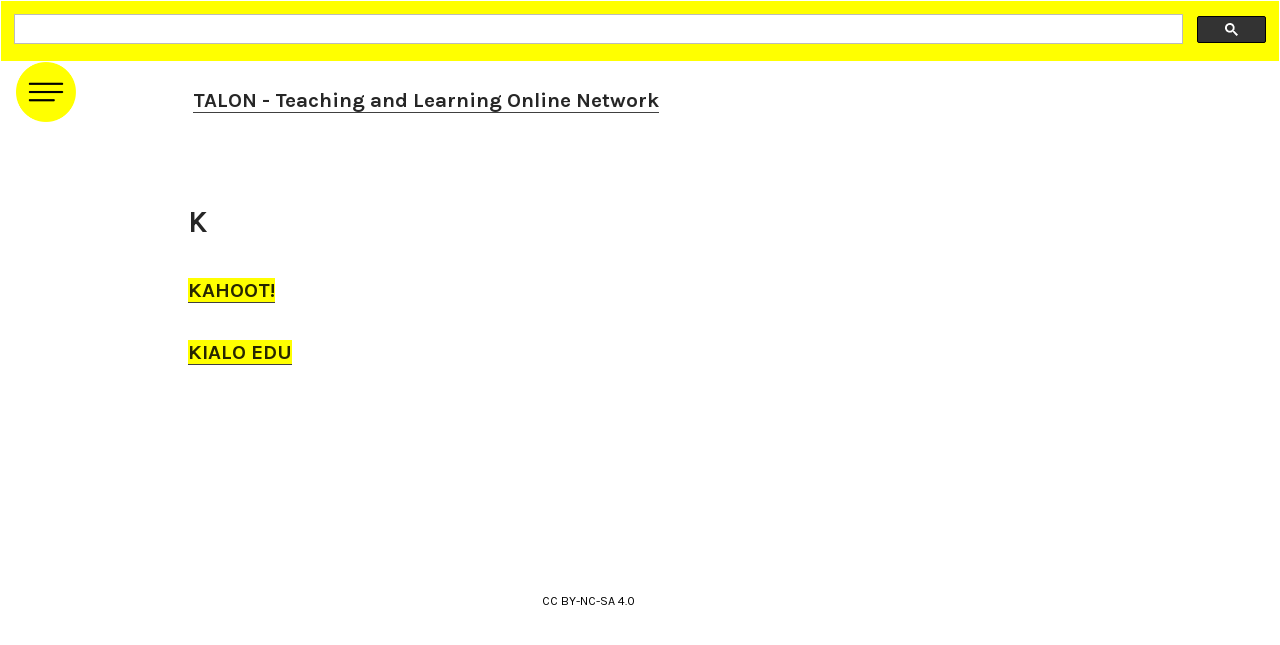

--- FILE ---
content_type: text/html; charset=UTF-8
request_url: https://taloncloud.ca/K
body_size: 26582
content:
<!DOCTYPE html>
<!-- 

        Running on cargo.site

-->
<html lang="en" data-predefined-style="true" data-css-presets="true" data-css-preset data-typography-preset>
	<head>
<script>
				var __cargo_context__ = 'live';
				var __cargo_js_ver__ = 'c=3744406473';
				var __cargo_maint__ = false;
				
				
			</script>
					<meta http-equiv="X-UA-Compatible" content="IE=edge,chrome=1">
		<meta http-equiv="Content-Type" content="text/html; charset=utf-8">
		<meta name="viewport" content="initial-scale=1.0, maximum-scale=1.0, user-scalable=no">
		
			<meta name="robots" content="index,follow">
		<title>K — TALON teaching and learning online network</title>
		<meta name="description" content="K KAHOOT! KIALO EDU">
				<meta name="twitter:card" content="summary_large_image">
		<meta name="twitter:title" content="K — TALON teaching and learning online network">
		<meta name="twitter:description" content="K KAHOOT! KIALO EDU">
		<meta name="twitter:image" content="https://freight.cargo.site/i/e9a474338588ea58a1d783d110d247ea61253b6a7ebd96807bee7e0db0afab97/TALONLogo_HalfDot_Extended.png">
		<meta property="og:locale" content="en_US">
		<meta property="og:title" content="K — TALON teaching and learning online network">
		<meta property="og:description" content="K KAHOOT! KIALO EDU">
		<meta property="og:url" content="https://taloncloud.ca/K">
		<meta property="og:image" content="https://freight.cargo.site/i/e9a474338588ea58a1d783d110d247ea61253b6a7ebd96807bee7e0db0afab97/TALONLogo_HalfDot_Extended.png">
		<meta property="og:type" content="website">

		<link rel="preconnect" href="https://static.cargo.site" crossorigin>
		<link rel="preconnect" href="https://freight.cargo.site" crossorigin>

		<link rel="preconnect" href="https://fonts.gstatic.com" crossorigin>
		
		<!--<link rel="preload" href="https://static.cargo.site/assets/social/IconFont-Regular-0.9.3.woff2" as="font" type="font/woff" crossorigin>-->

		

		<link href="https://static.cargo.site/favicon/favicon.ico" rel="shortcut icon">
		<link href="https://taloncloud.ca/rss" rel="alternate" type="application/rss+xml" title="TALON teaching and learning online network feed">

		<link href="//fonts.googleapis.com/css?family=Karla:200,200italic,300,300italic,400,400italic,500,500italic,600,600italic,700,700italic,800,800italic&c=3744406473&" id="" rel="stylesheet" type="text/css" />
<link href="https://taloncloud.ca/stylesheet?c=3744406473&1649269225" id="member_stylesheet" rel="stylesheet" type="text/css" />
<style id="">@font-face{font-family:Icons;src:url(https://static.cargo.site/assets/social/IconFont-Regular-0.9.3.woff2);unicode-range:U+E000-E15C,U+F0000,U+FE0E}@font-face{font-family:Icons;src:url(https://static.cargo.site/assets/social/IconFont-Regular-0.9.3.woff2);font-weight:240;unicode-range:U+E000-E15C,U+F0000,U+FE0E}@font-face{font-family:Icons;src:url(https://static.cargo.site/assets/social/IconFont-Regular-0.9.3.woff2);unicode-range:U+E000-E15C,U+F0000,U+FE0E;font-weight:400}@font-face{font-family:Icons;src:url(https://static.cargo.site/assets/social/IconFont-Regular-0.9.3.woff2);unicode-range:U+E000-E15C,U+F0000,U+FE0E;font-weight:600}@font-face{font-family:Icons;src:url(https://static.cargo.site/assets/social/IconFont-Regular-0.9.3.woff2);unicode-range:U+E000-E15C,U+F0000,U+FE0E;font-weight:800}@font-face{font-family:Icons;src:url(https://static.cargo.site/assets/social/IconFont-Regular-0.9.3.woff2);unicode-range:U+E000-E15C,U+F0000,U+FE0E;font-style:italic}@font-face{font-family:Icons;src:url(https://static.cargo.site/assets/social/IconFont-Regular-0.9.3.woff2);unicode-range:U+E000-E15C,U+F0000,U+FE0E;font-weight:200;font-style:italic}@font-face{font-family:Icons;src:url(https://static.cargo.site/assets/social/IconFont-Regular-0.9.3.woff2);unicode-range:U+E000-E15C,U+F0000,U+FE0E;font-weight:400;font-style:italic}@font-face{font-family:Icons;src:url(https://static.cargo.site/assets/social/IconFont-Regular-0.9.3.woff2);unicode-range:U+E000-E15C,U+F0000,U+FE0E;font-weight:600;font-style:italic}@font-face{font-family:Icons;src:url(https://static.cargo.site/assets/social/IconFont-Regular-0.9.3.woff2);unicode-range:U+E000-E15C,U+F0000,U+FE0E;font-weight:800;font-style:italic}body.iconfont-loading,body.iconfont-loading *{color:transparent!important}body{-moz-osx-font-smoothing:grayscale;-webkit-font-smoothing:antialiased;-webkit-text-size-adjust:none}body.no-scroll{overflow:hidden}/*!
 * Content
 */.page{word-wrap:break-word}:focus{outline:0}.pointer-events-none{pointer-events:none}.pointer-events-auto{pointer-events:auto}.pointer-events-none .page_content .audio-player,.pointer-events-none .page_content .shop_product,.pointer-events-none .page_content a,.pointer-events-none .page_content audio,.pointer-events-none .page_content button,.pointer-events-none .page_content details,.pointer-events-none .page_content iframe,.pointer-events-none .page_content img,.pointer-events-none .page_content input,.pointer-events-none .page_content video{pointer-events:auto}.pointer-events-none .page_content *>a,.pointer-events-none .page_content>a{position:relative}s *{text-transform:inherit}#toolset{position:fixed;bottom:10px;right:10px;z-index:8}.mobile #toolset,.template_site_inframe #toolset{display:none}#toolset a{display:block;height:24px;width:24px;margin:0;padding:0;text-decoration:none;background:rgba(0,0,0,.2)}#toolset a:hover{background:rgba(0,0,0,.8)}[data-adminview] #toolset a,[data-adminview] #toolset_admin a{background:rgba(0,0,0,.04);pointer-events:none;cursor:default}#toolset_admin a:active{background:rgba(0,0,0,.7)}#toolset_admin a svg>*{transform:scale(1.1) translate(0,-.5px);transform-origin:50% 50%}#toolset_admin a svg{pointer-events:none;width:100%!important;height:auto!important}#following-container{overflow:auto;-webkit-overflow-scrolling:touch}#following-container iframe{height:100%;width:100%;position:absolute;top:0;left:0;right:0;bottom:0}:root{--following-width:-400px;--following-animation-duration:450ms}@keyframes following-open{0%{transform:translateX(0)}100%{transform:translateX(var(--following-width))}}@keyframes following-open-inverse{0%{transform:translateX(0)}100%{transform:translateX(calc(-1 * var(--following-width)))}}@keyframes following-close{0%{transform:translateX(var(--following-width))}100%{transform:translateX(0)}}@keyframes following-close-inverse{0%{transform:translateX(calc(-1 * var(--following-width)))}100%{transform:translateX(0)}}body.animate-left{animation:following-open var(--following-animation-duration);animation-fill-mode:both;animation-timing-function:cubic-bezier(.24,1,.29,1)}#following-container.animate-left{animation:following-close-inverse var(--following-animation-duration);animation-fill-mode:both;animation-timing-function:cubic-bezier(.24,1,.29,1)}#following-container.animate-left #following-frame{animation:following-close var(--following-animation-duration);animation-fill-mode:both;animation-timing-function:cubic-bezier(.24,1,.29,1)}body.animate-right{animation:following-close var(--following-animation-duration);animation-fill-mode:both;animation-timing-function:cubic-bezier(.24,1,.29,1)}#following-container.animate-right{animation:following-open-inverse var(--following-animation-duration);animation-fill-mode:both;animation-timing-function:cubic-bezier(.24,1,.29,1)}#following-container.animate-right #following-frame{animation:following-open var(--following-animation-duration);animation-fill-mode:both;animation-timing-function:cubic-bezier(.24,1,.29,1)}.slick-slider{position:relative;display:block;-moz-box-sizing:border-box;box-sizing:border-box;-webkit-user-select:none;-moz-user-select:none;-ms-user-select:none;user-select:none;-webkit-touch-callout:none;-khtml-user-select:none;-ms-touch-action:pan-y;touch-action:pan-y;-webkit-tap-highlight-color:transparent}.slick-list{position:relative;display:block;overflow:hidden;margin:0;padding:0}.slick-list:focus{outline:0}.slick-list.dragging{cursor:pointer;cursor:hand}.slick-slider .slick-list,.slick-slider .slick-track{transform:translate3d(0,0,0);will-change:transform}.slick-track{position:relative;top:0;left:0;display:block}.slick-track:after,.slick-track:before{display:table;content:'';width:1px;height:1px;margin-top:-1px;margin-left:-1px}.slick-track:after{clear:both}.slick-loading .slick-track{visibility:hidden}.slick-slide{display:none;float:left;height:100%;min-height:1px}[dir=rtl] .slick-slide{float:right}.content .slick-slide img{display:inline-block}.content .slick-slide img:not(.image-zoom){cursor:pointer}.content .scrub .slick-list,.content .scrub .slick-slide img:not(.image-zoom){cursor:ew-resize}body.slideshow-scrub-dragging *{cursor:ew-resize!important}.content .slick-slide img:not([src]),.content .slick-slide img[src='']{width:100%;height:auto}.slick-slide.slick-loading img{display:none}.slick-slide.dragging img{pointer-events:none}.slick-initialized .slick-slide{display:block}.slick-loading .slick-slide{visibility:hidden}.slick-vertical .slick-slide{display:block;height:auto;border:1px solid transparent}.slick-arrow.slick-hidden{display:none}.slick-arrow{position:absolute;z-index:9;width:0;top:0;height:100%;cursor:pointer;will-change:opacity;-webkit-transition:opacity 333ms cubic-bezier(.4,0,.22,1);transition:opacity 333ms cubic-bezier(.4,0,.22,1)}.slick-arrow.hidden{opacity:0}.slick-arrow svg{position:absolute;width:36px;height:36px;top:0;left:0;right:0;bottom:0;margin:auto;transform:translate(.25px,.25px)}.slick-arrow svg.right-arrow{transform:translate(.25px,.25px) scaleX(-1)}.slick-arrow svg:active{opacity:.75}.slick-arrow svg .arrow-shape{fill:none!important;stroke:#fff;stroke-linecap:square}.slick-arrow svg .arrow-outline{fill:none!important;stroke-width:2.5px;stroke:rgba(0,0,0,.6);stroke-linecap:square}.slick-arrow.slick-next{right:0;text-align:right}.slick-next svg,.wallpaper-navigation .slick-next svg{margin-right:10px}.mobile .slick-next svg{margin-right:10px}.slick-arrow.slick-prev{text-align:left}.slick-prev svg,.wallpaper-navigation .slick-prev svg{margin-left:10px}.mobile .slick-prev svg{margin-left:10px}.loading_animation{display:none;vertical-align:middle;z-index:15;line-height:0;pointer-events:none;border-radius:100%}.loading_animation.hidden{display:none}.loading_animation.pulsing{opacity:0;display:inline-block;animation-delay:.1s;-webkit-animation-delay:.1s;-moz-animation-delay:.1s;animation-duration:12s;animation-iteration-count:infinite;animation:fade-pulse-in .5s ease-in-out;-moz-animation:fade-pulse-in .5s ease-in-out;-webkit-animation:fade-pulse-in .5s ease-in-out;-webkit-animation-fill-mode:forwards;-moz-animation-fill-mode:forwards;animation-fill-mode:forwards}.loading_animation.pulsing.no-delay{animation-delay:0s;-webkit-animation-delay:0s;-moz-animation-delay:0s}.loading_animation div{border-radius:100%}.loading_animation div svg{max-width:100%;height:auto}.loading_animation div,.loading_animation div svg{width:20px;height:20px}.loading_animation.full-width svg{width:100%;height:auto}.loading_animation.full-width.big svg{width:100px;height:100px}.loading_animation div svg>*{fill:#ccc}.loading_animation div{-webkit-animation:spin-loading 12s ease-out;-webkit-animation-iteration-count:infinite;-moz-animation:spin-loading 12s ease-out;-moz-animation-iteration-count:infinite;animation:spin-loading 12s ease-out;animation-iteration-count:infinite}.loading_animation.hidden{display:none}[data-backdrop] .loading_animation{position:absolute;top:15px;left:15px;z-index:99}.loading_animation.position-absolute.middle{top:calc(50% - 10px);left:calc(50% - 10px)}.loading_animation.position-absolute.topleft{top:0;left:0}.loading_animation.position-absolute.middleright{top:calc(50% - 10px);right:1rem}.loading_animation.position-absolute.middleleft{top:calc(50% - 10px);left:1rem}.loading_animation.gray div svg>*{fill:#999}.loading_animation.gray-dark div svg>*{fill:#666}.loading_animation.gray-darker div svg>*{fill:#555}.loading_animation.gray-light div svg>*{fill:#ccc}.loading_animation.white div svg>*{fill:rgba(255,255,255,.85)}.loading_animation.blue div svg>*{fill:#698fff}.loading_animation.inline{display:inline-block;margin-bottom:.5ex}.loading_animation.inline.left{margin-right:.5ex}@-webkit-keyframes fade-pulse-in{0%{opacity:0}50%{opacity:.5}100%{opacity:1}}@-moz-keyframes fade-pulse-in{0%{opacity:0}50%{opacity:.5}100%{opacity:1}}@keyframes fade-pulse-in{0%{opacity:0}50%{opacity:.5}100%{opacity:1}}@-webkit-keyframes pulsate{0%{opacity:1}50%{opacity:0}100%{opacity:1}}@-moz-keyframes pulsate{0%{opacity:1}50%{opacity:0}100%{opacity:1}}@keyframes pulsate{0%{opacity:1}50%{opacity:0}100%{opacity:1}}@-webkit-keyframes spin-loading{0%{transform:rotate(0)}9%{transform:rotate(1050deg)}18%{transform:rotate(-1090deg)}20%{transform:rotate(-1080deg)}23%{transform:rotate(-1080deg)}28%{transform:rotate(-1095deg)}29%{transform:rotate(-1065deg)}34%{transform:rotate(-1080deg)}35%{transform:rotate(-1050deg)}40%{transform:rotate(-1065deg)}41%{transform:rotate(-1035deg)}44%{transform:rotate(-1035deg)}47%{transform:rotate(-2160deg)}50%{transform:rotate(-2160deg)}56%{transform:rotate(45deg)}60%{transform:rotate(45deg)}80%{transform:rotate(6120deg)}100%{transform:rotate(0)}}@keyframes spin-loading{0%{transform:rotate(0)}9%{transform:rotate(1050deg)}18%{transform:rotate(-1090deg)}20%{transform:rotate(-1080deg)}23%{transform:rotate(-1080deg)}28%{transform:rotate(-1095deg)}29%{transform:rotate(-1065deg)}34%{transform:rotate(-1080deg)}35%{transform:rotate(-1050deg)}40%{transform:rotate(-1065deg)}41%{transform:rotate(-1035deg)}44%{transform:rotate(-1035deg)}47%{transform:rotate(-2160deg)}50%{transform:rotate(-2160deg)}56%{transform:rotate(45deg)}60%{transform:rotate(45deg)}80%{transform:rotate(6120deg)}100%{transform:rotate(0)}}[grid-row]{align-items:flex-start;box-sizing:border-box;display:-webkit-box;display:-webkit-flex;display:-ms-flexbox;display:flex;-webkit-flex-wrap:wrap;-ms-flex-wrap:wrap;flex-wrap:wrap}[grid-col]{box-sizing:border-box}[grid-row] [grid-col].empty:after{content:"\0000A0";cursor:text}body.mobile[data-adminview=content-editproject] [grid-row] [grid-col].empty:after{display:none}[grid-col=auto]{-webkit-box-flex:1;-webkit-flex:1;-ms-flex:1;flex:1}[grid-col=x12]{width:100%}[grid-col=x11]{width:50%}[grid-col=x10]{width:33.33%}[grid-col=x9]{width:25%}[grid-col=x8]{width:20%}[grid-col=x7]{width:16.666666667%}[grid-col=x6]{width:14.285714286%}[grid-col=x5]{width:12.5%}[grid-col=x4]{width:11.111111111%}[grid-col=x3]{width:10%}[grid-col=x2]{width:9.090909091%}[grid-col=x1]{width:8.333333333%}[grid-col="1"]{width:8.33333%}[grid-col="2"]{width:16.66667%}[grid-col="3"]{width:25%}[grid-col="4"]{width:33.33333%}[grid-col="5"]{width:41.66667%}[grid-col="6"]{width:50%}[grid-col="7"]{width:58.33333%}[grid-col="8"]{width:66.66667%}[grid-col="9"]{width:75%}[grid-col="10"]{width:83.33333%}[grid-col="11"]{width:91.66667%}[grid-col="12"]{width:100%}body.mobile [grid-responsive] [grid-col]{width:100%;-webkit-box-flex:none;-webkit-flex:none;-ms-flex:none;flex:none}[data-ce-host=true][contenteditable=true] [grid-pad]{pointer-events:none}[data-ce-host=true][contenteditable=true] [grid-pad]>*{pointer-events:auto}[grid-pad="0"]{padding:0}[grid-pad="0.25"]{padding:.125rem}[grid-pad="0.5"]{padding:.25rem}[grid-pad="0.75"]{padding:.375rem}[grid-pad="1"]{padding:.5rem}[grid-pad="1.25"]{padding:.625rem}[grid-pad="1.5"]{padding:.75rem}[grid-pad="1.75"]{padding:.875rem}[grid-pad="2"]{padding:1rem}[grid-pad="2.5"]{padding:1.25rem}[grid-pad="3"]{padding:1.5rem}[grid-pad="3.5"]{padding:1.75rem}[grid-pad="4"]{padding:2rem}[grid-pad="5"]{padding:2.5rem}[grid-pad="6"]{padding:3rem}[grid-pad="7"]{padding:3.5rem}[grid-pad="8"]{padding:4rem}[grid-pad="9"]{padding:4.5rem}[grid-pad="10"]{padding:5rem}[grid-gutter="0"]{margin:0}[grid-gutter="0.5"]{margin:-.25rem}[grid-gutter="1"]{margin:-.5rem}[grid-gutter="1.5"]{margin:-.75rem}[grid-gutter="2"]{margin:-1rem}[grid-gutter="2.5"]{margin:-1.25rem}[grid-gutter="3"]{margin:-1.5rem}[grid-gutter="3.5"]{margin:-1.75rem}[grid-gutter="4"]{margin:-2rem}[grid-gutter="5"]{margin:-2.5rem}[grid-gutter="6"]{margin:-3rem}[grid-gutter="7"]{margin:-3.5rem}[grid-gutter="8"]{margin:-4rem}[grid-gutter="10"]{margin:-5rem}[grid-gutter="12"]{margin:-6rem}[grid-gutter="14"]{margin:-7rem}[grid-gutter="16"]{margin:-8rem}[grid-gutter="18"]{margin:-9rem}[grid-gutter="20"]{margin:-10rem}small{max-width:100%;text-decoration:inherit}img:not([src]),img[src='']{outline:1px solid rgba(177,177,177,.4);outline-offset:-1px;content:url([data-uri])}img.image-zoom{cursor:-webkit-zoom-in;cursor:-moz-zoom-in;cursor:zoom-in}#imprimatur{color:#333;font-size:10px;font-family:-apple-system,BlinkMacSystemFont,"Segoe UI",Roboto,Oxygen,Ubuntu,Cantarell,"Open Sans","Helvetica Neue",sans-serif,"Sans Serif",Icons;/*!System*/position:fixed;opacity:.3;right:-28px;bottom:160px;transform:rotate(270deg);-ms-transform:rotate(270deg);-webkit-transform:rotate(270deg);z-index:8;text-transform:uppercase;color:#999;opacity:.5;padding-bottom:2px;text-decoration:none}.mobile #imprimatur{display:none}bodycopy cargo-link a{font-family:-apple-system,BlinkMacSystemFont,"Segoe UI",Roboto,Oxygen,Ubuntu,Cantarell,"Open Sans","Helvetica Neue",sans-serif,"Sans Serif",Icons;/*!System*/font-size:12px;font-style:normal;font-weight:400;transform:rotate(270deg);text-decoration:none;position:fixed!important;right:-27px;bottom:100px;text-decoration:none;letter-spacing:normal;background:0 0;border:0;border-bottom:0;outline:0}/*! PhotoSwipe Default UI CSS by Dmitry Semenov | photoswipe.com | MIT license */.pswp--has_mouse .pswp__button--arrow--left,.pswp--has_mouse .pswp__button--arrow--right,.pswp__ui{visibility:visible}.pswp--minimal--dark .pswp__top-bar,.pswp__button{background:0 0}.pswp,.pswp__bg,.pswp__container,.pswp__img--placeholder,.pswp__zoom-wrap,.quick-view-navigation{-webkit-backface-visibility:hidden}.pswp__button{cursor:pointer;opacity:1;-webkit-appearance:none;transition:opacity .2s;-webkit-box-shadow:none;box-shadow:none}.pswp__button-close>svg{top:10px;right:10px;margin-left:auto}.pswp--touch .quick-view-navigation{display:none}.pswp__ui{-webkit-font-smoothing:auto;opacity:1;z-index:1550}.quick-view-navigation{will-change:opacity;-webkit-transition:opacity 333ms cubic-bezier(.4,0,.22,1);transition:opacity 333ms cubic-bezier(.4,0,.22,1)}.quick-view-navigation .pswp__group .pswp__button{pointer-events:auto}.pswp__button>svg{position:absolute;width:36px;height:36px}.quick-view-navigation .pswp__group:active svg{opacity:.75}.pswp__button svg .shape-shape{fill:#fff}.pswp__button svg .shape-outline{fill:#000}.pswp__button-prev>svg{top:0;bottom:0;left:10px;margin:auto}.pswp__button-next>svg{top:0;bottom:0;right:10px;margin:auto}.quick-view-navigation .pswp__group .pswp__button-prev{position:absolute;left:0;top:0;width:0;height:100%}.quick-view-navigation .pswp__group .pswp__button-next{position:absolute;right:0;top:0;width:0;height:100%}.quick-view-navigation .close-button,.quick-view-navigation .left-arrow,.quick-view-navigation .right-arrow{transform:translate(.25px,.25px)}.quick-view-navigation .right-arrow{transform:translate(.25px,.25px) scaleX(-1)}.pswp__button svg .shape-outline{fill:transparent!important;stroke:#000;stroke-width:2.5px;stroke-linecap:square}.pswp__button svg .shape-shape{fill:transparent!important;stroke:#fff;stroke-width:1.5px;stroke-linecap:square}.pswp__bg,.pswp__scroll-wrap,.pswp__zoom-wrap{width:100%;position:absolute}.quick-view-navigation .pswp__group .pswp__button-close{margin:0}.pswp__container,.pswp__item,.pswp__zoom-wrap{right:0;bottom:0;top:0;position:absolute;left:0}.pswp__ui--hidden .pswp__button{opacity:.001}.pswp__ui--hidden .pswp__button,.pswp__ui--hidden .pswp__button *{pointer-events:none}.pswp .pswp__ui.pswp__ui--displaynone{display:none}.pswp__element--disabled{display:none!important}/*! PhotoSwipe main CSS by Dmitry Semenov | photoswipe.com | MIT license */.pswp{position:fixed;display:none;height:100%;width:100%;top:0;left:0;right:0;bottom:0;margin:auto;-ms-touch-action:none;touch-action:none;z-index:9999999;-webkit-text-size-adjust:100%;line-height:initial;letter-spacing:initial;outline:0}.pswp img{max-width:none}.pswp--zoom-disabled .pswp__img{cursor:default!important}.pswp--animate_opacity{opacity:.001;will-change:opacity;-webkit-transition:opacity 333ms cubic-bezier(.4,0,.22,1);transition:opacity 333ms cubic-bezier(.4,0,.22,1)}.pswp--open{display:block}.pswp--zoom-allowed .pswp__img{cursor:-webkit-zoom-in;cursor:-moz-zoom-in;cursor:zoom-in}.pswp--zoomed-in .pswp__img{cursor:-webkit-grab;cursor:-moz-grab;cursor:grab}.pswp--dragging .pswp__img{cursor:-webkit-grabbing;cursor:-moz-grabbing;cursor:grabbing}.pswp__bg{left:0;top:0;height:100%;opacity:0;transform:translateZ(0);will-change:opacity}.pswp__scroll-wrap{left:0;top:0;height:100%}.pswp__container,.pswp__zoom-wrap{-ms-touch-action:none;touch-action:none}.pswp__container,.pswp__img{-webkit-user-select:none;-moz-user-select:none;-ms-user-select:none;user-select:none;-webkit-tap-highlight-color:transparent;-webkit-touch-callout:none}.pswp__zoom-wrap{-webkit-transform-origin:left top;-ms-transform-origin:left top;transform-origin:left top;-webkit-transition:-webkit-transform 222ms cubic-bezier(.4,0,.22,1);transition:transform 222ms cubic-bezier(.4,0,.22,1)}.pswp__bg{-webkit-transition:opacity 222ms cubic-bezier(.4,0,.22,1);transition:opacity 222ms cubic-bezier(.4,0,.22,1)}.pswp--animated-in .pswp__bg,.pswp--animated-in .pswp__zoom-wrap{-webkit-transition:none;transition:none}.pswp--hide-overflow .pswp__scroll-wrap,.pswp--hide-overflow.pswp{overflow:hidden}.pswp__img{position:absolute;width:auto;height:auto;top:0;left:0}.pswp__img--placeholder--blank{background:#222}.pswp--ie .pswp__img{width:100%!important;height:auto!important;left:0;top:0}.pswp__ui--idle{opacity:0}.pswp__error-msg{position:absolute;left:0;top:50%;width:100%;text-align:center;font-size:14px;line-height:16px;margin-top:-8px;color:#ccc}.pswp__error-msg a{color:#ccc;text-decoration:underline}.pswp__error-msg{font-family:-apple-system,BlinkMacSystemFont,"Segoe UI",Roboto,Oxygen,Ubuntu,Cantarell,"Open Sans","Helvetica Neue",sans-serif}.quick-view.mouse-down .iframe-item{pointer-events:none!important}.quick-view-caption-positioner{pointer-events:none;width:100%;height:100%}.quick-view-caption-wrapper{margin:auto;position:absolute;bottom:0;left:0;right:0}.quick-view-horizontal-align-left .quick-view-caption-wrapper{margin-left:0}.quick-view-horizontal-align-right .quick-view-caption-wrapper{margin-right:0}[data-quick-view-caption]{transition:.1s opacity ease-in-out;position:absolute;bottom:0;left:0;right:0}.quick-view-horizontal-align-left [data-quick-view-caption]{text-align:left}.quick-view-horizontal-align-right [data-quick-view-caption]{text-align:right}.quick-view-caption{transition:.1s opacity ease-in-out}.quick-view-caption>*{display:inline-block}.quick-view-caption *{pointer-events:auto}.quick-view-caption.hidden{opacity:0}.shop_product .dropdown_wrapper{flex:0 0 100%;position:relative}.shop_product select{appearance:none;-moz-appearance:none;-webkit-appearance:none;outline:0;-webkit-font-smoothing:antialiased;-moz-osx-font-smoothing:grayscale;cursor:pointer;border-radius:0;white-space:nowrap;overflow:hidden!important;text-overflow:ellipsis}.shop_product select.dropdown::-ms-expand{display:none}.shop_product a{cursor:pointer;border-bottom:none;text-decoration:none}.shop_product a.out-of-stock{pointer-events:none}body.audio-player-dragging *{cursor:ew-resize!important}.audio-player{display:inline-flex;flex:1 0 calc(100% - 2px);width:calc(100% - 2px)}.audio-player .button{height:100%;flex:0 0 3.3rem;display:flex}.audio-player .separator{left:3.3rem;height:100%}.audio-player .buffer{width:0%;height:100%;transition:left .3s linear,width .3s linear}.audio-player.seeking .buffer{transition:left 0s,width 0s}.audio-player.seeking{user-select:none;-webkit-user-select:none;cursor:ew-resize}.audio-player.seeking *{user-select:none;-webkit-user-select:none;cursor:ew-resize}.audio-player .bar{overflow:hidden;display:flex;justify-content:space-between;align-content:center;flex-grow:1}.audio-player .progress{width:0%;height:100%;transition:width .3s linear}.audio-player.seeking .progress{transition:width 0s}.audio-player .pause,.audio-player .play{cursor:pointer;height:100%}.audio-player .note-icon{margin:auto 0;order:2;flex:0 1 auto}.audio-player .title{white-space:nowrap;overflow:hidden;text-overflow:ellipsis;pointer-events:none;user-select:none;padding:.5rem 0 .5rem 1rem;margin:auto auto auto 0;flex:0 3 auto;min-width:0;width:100%}.audio-player .total-time{flex:0 1 auto;margin:auto 0}.audio-player .current-time,.audio-player .play-text{flex:0 1 auto;margin:auto 0}.audio-player .stream-anim{user-select:none;margin:auto auto auto 0}.audio-player .stream-anim span{display:inline-block}.audio-player .buffer,.audio-player .current-time,.audio-player .note-svg,.audio-player .play-text,.audio-player .separator,.audio-player .total-time{user-select:none;pointer-events:none}.audio-player .buffer,.audio-player .play-text,.audio-player .progress{position:absolute}.audio-player,.audio-player .bar,.audio-player .button,.audio-player .current-time,.audio-player .note-icon,.audio-player .pause,.audio-player .play,.audio-player .total-time{position:relative}body.mobile .audio-player,body.mobile .audio-player *{-webkit-touch-callout:none}#standalone-admin-frame{border:0;width:400px;position:absolute;right:0;top:0;height:100vh;z-index:99}body[standalone-admin=true] #standalone-admin-frame{transform:translate(0,0)}body[standalone-admin=true] .main_container{width:calc(100% - 400px)}body[standalone-admin=false] #standalone-admin-frame{transform:translate(100%,0)}body[standalone-admin=false] .main_container{width:100%}.toggle_standaloneAdmin{position:fixed;top:0;right:400px;height:40px;width:40px;z-index:999;cursor:pointer;background-color:rgba(0,0,0,.4)}.toggle_standaloneAdmin:active{opacity:.7}body[standalone-admin=false] .toggle_standaloneAdmin{right:0}.toggle_standaloneAdmin *{color:#fff;fill:#fff}.toggle_standaloneAdmin svg{padding:6px;width:100%;height:100%;opacity:.85}body[standalone-admin=false] .toggle_standaloneAdmin #close,body[standalone-admin=true] .toggle_standaloneAdmin #backdropsettings{display:none}.toggle_standaloneAdmin>div{width:100%;height:100%}#admin_toggle_button{position:fixed;top:50%;transform:translate(0,-50%);right:400px;height:36px;width:12px;z-index:999;cursor:pointer;background-color:rgba(0,0,0,.09);padding-left:2px;margin-right:5px}#admin_toggle_button .bar{content:'';background:rgba(0,0,0,.09);position:fixed;width:5px;bottom:0;top:0;z-index:10}#admin_toggle_button:active{background:rgba(0,0,0,.065)}#admin_toggle_button *{color:#fff;fill:#fff}#admin_toggle_button svg{padding:0;width:16px;height:36px;margin-left:1px;opacity:1}#admin_toggle_button svg *{fill:#fff;opacity:1}#admin_toggle_button[data-state=closed] .toggle_admin_close{display:none}#admin_toggle_button[data-state=closed],#admin_toggle_button[data-state=closed] .toggle_admin_open{width:20px;cursor:pointer;margin:0}#admin_toggle_button[data-state=closed] svg{margin-left:2px}#admin_toggle_button[data-state=open] .toggle_admin_open{display:none}select,select *{text-rendering:auto!important}b b{font-weight:inherit}*{-webkit-box-sizing:border-box;-moz-box-sizing:border-box;box-sizing:border-box}customhtml>*{position:relative;z-index:10}body,html{min-height:100vh;margin:0;padding:0}html{touch-action:manipulation;position:relative;background-color:#fff}.main_container{min-height:100vh;width:100%;overflow:hidden}.container{display:-webkit-box;display:-webkit-flex;display:-moz-box;display:-ms-flexbox;display:flex;-webkit-flex-wrap:wrap;-moz-flex-wrap:wrap;-ms-flex-wrap:wrap;flex-wrap:wrap;max-width:100%;width:100%;overflow:visible}.container{align-items:flex-start;-webkit-align-items:flex-start}.page{z-index:2}.page ul li>text-limit{display:block}.content,.content_container,.pinned{-webkit-flex:1 0 auto;-moz-flex:1 0 auto;-ms-flex:1 0 auto;flex:1 0 auto;max-width:100%}.content_container{width:100%}.content_container.full_height{min-height:100vh}.page_background{position:absolute;top:0;left:0;width:100%;height:100%}.page_container{position:relative;overflow:visible;width:100%}.backdrop{position:absolute;top:0;z-index:1;width:100%;height:100%;max-height:100vh}.backdrop>div{position:absolute;top:0;left:0;width:100%;height:100%;-webkit-backface-visibility:hidden;backface-visibility:hidden;transform:translate3d(0,0,0);contain:strict}[data-backdrop].backdrop>div[data-overflowing]{max-height:100vh;position:absolute;top:0;left:0}body.mobile [split-responsive]{display:flex;flex-direction:column}body.mobile [split-responsive] .container{width:100%;order:2}body.mobile [split-responsive] .backdrop{position:relative;height:50vh;width:100%;order:1}body.mobile [split-responsive] [data-auxiliary].backdrop{position:absolute;height:50vh;width:100%;order:1}.page{position:relative;z-index:2}img[data-align=left]{float:left}img[data-align=right]{float:right}[data-rotation]{transform-origin:center center}.content .page_content:not([contenteditable=true]) [data-draggable]{pointer-events:auto!important;backface-visibility:hidden}.preserve-3d{-moz-transform-style:preserve-3d;transform-style:preserve-3d}.content .page_content:not([contenteditable=true]) [data-draggable] iframe{pointer-events:none!important}.dragging-active iframe{pointer-events:none!important}.content .page_content:not([contenteditable=true]) [data-draggable]:active{opacity:1}.content .scroll-transition-fade{transition:transform 1s ease-in-out,opacity .8s ease-in-out}.content .scroll-transition-fade.below-viewport{opacity:0;transform:translateY(40px)}.mobile.full_width .page_container:not([split-layout]) .container_width{width:100%}[data-view=pinned_bottom] .bottom_pin_invisibility{visibility:hidden}.pinned{position:relative;width:100%}.pinned .page_container.accommodate:not(.fixed):not(.overlay){z-index:2}.pinned .page_container.overlay{position:absolute;z-index:4}.pinned .page_container.overlay.fixed{position:fixed}.pinned .page_container.overlay.fixed .page{max-height:100vh;-webkit-overflow-scrolling:touch}.pinned .page_container.overlay.fixed .page.allow-scroll{overflow-y:auto;overflow-x:hidden}.pinned .page_container.overlay.fixed .page.allow-scroll{align-items:flex-start;-webkit-align-items:flex-start}.pinned .page_container .page.allow-scroll::-webkit-scrollbar{width:0;background:0 0;display:none}.pinned.pinned_top .page_container.overlay{left:0;top:0}.pinned.pinned_bottom .page_container.overlay{left:0;bottom:0}div[data-container=set]:empty{margin-top:1px}.thumbnails{position:relative;z-index:1}[thumbnails=grid]{align-items:baseline}[thumbnails=justify] .thumbnail{box-sizing:content-box}[thumbnails][data-padding-zero] .thumbnail{margin-bottom:-1px}[thumbnails=montessori] .thumbnail{pointer-events:auto;position:absolute}[thumbnails] .thumbnail>a{display:block;text-decoration:none}[thumbnails=montessori]{height:0}[thumbnails][data-resizing],[thumbnails][data-resizing] *{cursor:nwse-resize}[thumbnails] .thumbnail .resize-handle{cursor:nwse-resize;width:26px;height:26px;padding:5px;position:absolute;opacity:.75;right:-1px;bottom:-1px;z-index:100}[thumbnails][data-resizing] .resize-handle{display:none}[thumbnails] .thumbnail .resize-handle svg{position:absolute;top:0;left:0}[thumbnails] .thumbnail .resize-handle:hover{opacity:1}[data-can-move].thumbnail .resize-handle svg .resize_path_outline{fill:#fff}[data-can-move].thumbnail .resize-handle svg .resize_path{fill:#000}[thumbnails=montessori] .thumbnail_sizer{height:0;width:100%;position:relative;padding-bottom:100%;pointer-events:none}[thumbnails] .thumbnail img{display:block;min-height:3px;margin-bottom:0}[thumbnails] .thumbnail img:not([src]),img[src=""]{margin:0!important;width:100%;min-height:3px;height:100%!important;position:absolute}[aspect-ratio="1x1"].thumb_image{height:0;padding-bottom:100%;overflow:hidden}[aspect-ratio="4x3"].thumb_image{height:0;padding-bottom:75%;overflow:hidden}[aspect-ratio="16x9"].thumb_image{height:0;padding-bottom:56.25%;overflow:hidden}[thumbnails] .thumb_image{width:100%;position:relative}[thumbnails][thumbnail-vertical-align=top]{align-items:flex-start}[thumbnails][thumbnail-vertical-align=middle]{align-items:center}[thumbnails][thumbnail-vertical-align=bottom]{align-items:baseline}[thumbnails][thumbnail-horizontal-align=left]{justify-content:flex-start}[thumbnails][thumbnail-horizontal-align=middle]{justify-content:center}[thumbnails][thumbnail-horizontal-align=right]{justify-content:flex-end}.thumb_image.default_image>svg{position:absolute;top:0;left:0;bottom:0;right:0;width:100%;height:100%}.thumb_image.default_image{outline:1px solid #ccc;outline-offset:-1px;position:relative}.mobile.full_width [data-view=Thumbnail] .thumbnails_width{width:100%}.content [data-draggable] a:active,.content [data-draggable] img:active{opacity:initial}.content .draggable-dragging{opacity:initial}[data-draggable].draggable_visible{visibility:visible}[data-draggable].draggable_hidden{visibility:hidden}.gallery_card [data-draggable],.marquee [data-draggable]{visibility:inherit}[data-draggable]{visibility:visible;background-color:rgba(0,0,0,.003)}#site_menu_panel_container .image-gallery:not(.initialized){height:0;padding-bottom:100%;min-height:initial}.image-gallery:not(.initialized){min-height:100vh;visibility:hidden;width:100%}.image-gallery .gallery_card img{display:block;width:100%;height:auto}.image-gallery .gallery_card{transform-origin:center}.image-gallery .gallery_card.dragging{opacity:.1;transform:initial!important}.image-gallery:not([image-gallery=slideshow]) .gallery_card iframe:only-child,.image-gallery:not([image-gallery=slideshow]) .gallery_card video:only-child{width:100%;height:100%;top:0;left:0;position:absolute}.image-gallery[image-gallery=slideshow] .gallery_card video[muted][autoplay]:not([controls]),.image-gallery[image-gallery=slideshow] .gallery_card video[muted][data-autoplay]:not([controls]){pointer-events:none}.image-gallery [image-gallery-pad="0"] video:only-child{object-fit:cover;height:calc(100% + 1px)}div.image-gallery>a,div.image-gallery>iframe,div.image-gallery>img,div.image-gallery>video{display:none}[image-gallery-row]{align-items:flex-start;box-sizing:border-box;display:-webkit-box;display:-webkit-flex;display:-ms-flexbox;display:flex;-webkit-flex-wrap:wrap;-ms-flex-wrap:wrap;flex-wrap:wrap}.image-gallery .gallery_card_image{width:100%;position:relative}[data-predefined-style=true] .image-gallery a.gallery_card{display:block;border:none}[image-gallery-col]{box-sizing:border-box}[image-gallery-col=x12]{width:100%}[image-gallery-col=x11]{width:50%}[image-gallery-col=x10]{width:33.33%}[image-gallery-col=x9]{width:25%}[image-gallery-col=x8]{width:20%}[image-gallery-col=x7]{width:16.666666667%}[image-gallery-col=x6]{width:14.285714286%}[image-gallery-col=x5]{width:12.5%}[image-gallery-col=x4]{width:11.111111111%}[image-gallery-col=x3]{width:10%}[image-gallery-col=x2]{width:9.090909091%}[image-gallery-col=x1]{width:8.333333333%}.content .page_content [image-gallery-pad].image-gallery{pointer-events:none}.content .page_content [image-gallery-pad].image-gallery .gallery_card_image>*,.content .page_content [image-gallery-pad].image-gallery .gallery_image_caption{pointer-events:auto}.content .page_content [image-gallery-pad="0"]{padding:0}.content .page_content [image-gallery-pad="0.25"]{padding:.125rem}.content .page_content [image-gallery-pad="0.5"]{padding:.25rem}.content .page_content [image-gallery-pad="0.75"]{padding:.375rem}.content .page_content [image-gallery-pad="1"]{padding:.5rem}.content .page_content [image-gallery-pad="1.25"]{padding:.625rem}.content .page_content [image-gallery-pad="1.5"]{padding:.75rem}.content .page_content [image-gallery-pad="1.75"]{padding:.875rem}.content .page_content [image-gallery-pad="2"]{padding:1rem}.content .page_content [image-gallery-pad="2.5"]{padding:1.25rem}.content .page_content [image-gallery-pad="3"]{padding:1.5rem}.content .page_content [image-gallery-pad="3.5"]{padding:1.75rem}.content .page_content [image-gallery-pad="4"]{padding:2rem}.content .page_content [image-gallery-pad="5"]{padding:2.5rem}.content .page_content [image-gallery-pad="6"]{padding:3rem}.content .page_content [image-gallery-pad="7"]{padding:3.5rem}.content .page_content [image-gallery-pad="8"]{padding:4rem}.content .page_content [image-gallery-pad="9"]{padding:4.5rem}.content .page_content [image-gallery-pad="10"]{padding:5rem}.content .page_content [image-gallery-gutter="0"]{margin:0}.content .page_content [image-gallery-gutter="0.5"]{margin:-.25rem}.content .page_content [image-gallery-gutter="1"]{margin:-.5rem}.content .page_content [image-gallery-gutter="1.5"]{margin:-.75rem}.content .page_content [image-gallery-gutter="2"]{margin:-1rem}.content .page_content [image-gallery-gutter="2.5"]{margin:-1.25rem}.content .page_content [image-gallery-gutter="3"]{margin:-1.5rem}.content .page_content [image-gallery-gutter="3.5"]{margin:-1.75rem}.content .page_content [image-gallery-gutter="4"]{margin:-2rem}.content .page_content [image-gallery-gutter="5"]{margin:-2.5rem}.content .page_content [image-gallery-gutter="6"]{margin:-3rem}.content .page_content [image-gallery-gutter="7"]{margin:-3.5rem}.content .page_content [image-gallery-gutter="8"]{margin:-4rem}.content .page_content [image-gallery-gutter="10"]{margin:-5rem}.content .page_content [image-gallery-gutter="12"]{margin:-6rem}.content .page_content [image-gallery-gutter="14"]{margin:-7rem}.content .page_content [image-gallery-gutter="16"]{margin:-8rem}.content .page_content [image-gallery-gutter="18"]{margin:-9rem}.content .page_content [image-gallery-gutter="20"]{margin:-10rem}[image-gallery=slideshow]:not(.initialized)>*{min-height:1px;opacity:0;min-width:100%}[image-gallery=slideshow][data-constrained-by=height] [image-gallery-vertical-align].slick-track{align-items:flex-start}[image-gallery=slideshow] img.image-zoom:active{opacity:initial}[image-gallery=slideshow].slick-initialized .gallery_card{pointer-events:none}[image-gallery=slideshow].slick-initialized .gallery_card.slick-current{pointer-events:auto}[image-gallery=slideshow] .gallery_card:not(.has_caption){line-height:0}.content .page_content [image-gallery=slideshow].image-gallery>*{pointer-events:auto}.content [image-gallery=slideshow].image-gallery.slick-initialized .gallery_card{overflow:hidden;margin:0;display:flex;flex-flow:row wrap;flex-shrink:0}.content [image-gallery=slideshow].image-gallery.slick-initialized .gallery_card.slick-current{overflow:visible}[image-gallery=slideshow] .gallery_image_caption{opacity:1;transition:opacity .3s;-webkit-transition:opacity .3s;width:100%;margin-left:auto;margin-right:auto;clear:both}[image-gallery-horizontal-align=left] .gallery_image_caption{text-align:left}[image-gallery-horizontal-align=middle] .gallery_image_caption{text-align:center}[image-gallery-horizontal-align=right] .gallery_image_caption{text-align:right}[image-gallery=slideshow][data-slideshow-in-transition] .gallery_image_caption{opacity:0;transition:opacity .3s;-webkit-transition:opacity .3s}[image-gallery=slideshow] .gallery_card_image{width:initial;margin:0;display:inline-block}[image-gallery=slideshow] .gallery_card img{margin:0;display:block}[image-gallery=slideshow][data-exploded]{align-items:flex-start;box-sizing:border-box;display:-webkit-box;display:-webkit-flex;display:-ms-flexbox;display:flex;-webkit-flex-wrap:wrap;-ms-flex-wrap:wrap;flex-wrap:wrap;justify-content:flex-start;align-content:flex-start}[image-gallery=slideshow][data-exploded] .gallery_card{padding:1rem;width:16.666%}[image-gallery=slideshow][data-exploded] .gallery_card_image{height:0;display:block;width:100%}[image-gallery=grid]{align-items:baseline}[image-gallery=grid] .gallery_card.has_caption .gallery_card_image{display:block}[image-gallery=grid] [image-gallery-pad="0"].gallery_card{margin-bottom:-1px}[image-gallery=grid] .gallery_card img{margin:0}[image-gallery=columns] .gallery_card img{margin:0}[image-gallery=justify]{align-items:flex-start}[image-gallery=justify] .gallery_card img{margin:0}[image-gallery=montessori][image-gallery-row]{display:block}[image-gallery=montessori] a.gallery_card,[image-gallery=montessori] div.gallery_card{position:absolute;pointer-events:auto}[image-gallery=montessori][data-can-move] .gallery_card,[image-gallery=montessori][data-can-move] .gallery_card .gallery_card_image,[image-gallery=montessori][data-can-move] .gallery_card .gallery_card_image>*{cursor:move}[image-gallery=montessori]{position:relative;height:0}[image-gallery=freeform] .gallery_card{position:relative}[image-gallery=freeform] [image-gallery-pad="0"].gallery_card{margin-bottom:-1px}[image-gallery-vertical-align]{display:flex;flex-flow:row wrap}[image-gallery-vertical-align].slick-track{display:flex;flex-flow:row nowrap}.image-gallery .slick-list{margin-bottom:-.3px}[image-gallery-vertical-align=top]{align-content:flex-start;align-items:flex-start}[image-gallery-vertical-align=middle]{align-items:center;align-content:center}[image-gallery-vertical-align=bottom]{align-content:flex-end;align-items:flex-end}[image-gallery-horizontal-align=left]{justify-content:flex-start}[image-gallery-horizontal-align=middle]{justify-content:center}[image-gallery-horizontal-align=right]{justify-content:flex-end}.image-gallery[data-resizing],.image-gallery[data-resizing] *{cursor:nwse-resize!important}.image-gallery .gallery_card .resize-handle,.image-gallery .gallery_card .resize-handle *{cursor:nwse-resize!important}.image-gallery .gallery_card .resize-handle{width:26px;height:26px;padding:5px;position:absolute;opacity:.75;right:-1px;bottom:-1px;z-index:10}.image-gallery[data-resizing] .resize-handle{display:none}.image-gallery .gallery_card .resize-handle svg{cursor:nwse-resize!important;position:absolute;top:0;left:0}.image-gallery .gallery_card .resize-handle:hover{opacity:1}[data-can-move].gallery_card .resize-handle svg .resize_path_outline{fill:#fff}[data-can-move].gallery_card .resize-handle svg .resize_path{fill:#000}[image-gallery=montessori] .thumbnail_sizer{height:0;width:100%;position:relative;padding-bottom:100%;pointer-events:none}#site_menu_button{display:block;text-decoration:none;pointer-events:auto;z-index:9;vertical-align:top;cursor:pointer;box-sizing:content-box;font-family:Icons}#site_menu_button.custom_icon{padding:0;line-height:0}#site_menu_button.custom_icon img{width:100%;height:auto}#site_menu_wrapper.disabled #site_menu_button{display:none}#site_menu_wrapper.mobile_only #site_menu_button{display:none}body.mobile #site_menu_wrapper.mobile_only:not(.disabled) #site_menu_button:not(.active){display:block}#site_menu_panel_container[data-type=cargo_menu] #site_menu_panel{display:block;position:fixed;top:0;right:0;bottom:0;left:0;z-index:10;cursor:default}.site_menu{pointer-events:auto;position:absolute;z-index:11;top:0;bottom:0;line-height:0;max-width:400px;min-width:300px;font-size:20px;text-align:left;background:rgba(20,20,20,.95);padding:20px 30px 90px 30px;overflow-y:auto;overflow-x:hidden;display:-webkit-box;display:-webkit-flex;display:-ms-flexbox;display:flex;-webkit-box-orient:vertical;-webkit-box-direction:normal;-webkit-flex-direction:column;-ms-flex-direction:column;flex-direction:column;-webkit-box-pack:start;-webkit-justify-content:flex-start;-ms-flex-pack:start;justify-content:flex-start}body.mobile #site_menu_wrapper .site_menu{-webkit-overflow-scrolling:touch;min-width:auto;max-width:100%;width:100%;padding:20px}#site_menu_wrapper[data-sitemenu-position=bottom-left] #site_menu,#site_menu_wrapper[data-sitemenu-position=top-left] #site_menu{left:0}#site_menu_wrapper[data-sitemenu-position=bottom-right] #site_menu,#site_menu_wrapper[data-sitemenu-position=top-right] #site_menu{right:0}#site_menu_wrapper[data-type=page] .site_menu{right:0;left:0;width:100%;padding:0;margin:0;background:0 0}.site_menu_wrapper.open .site_menu{display:block}.site_menu div{display:block}.site_menu a{text-decoration:none;display:inline-block;color:rgba(255,255,255,.75);max-width:100%;overflow:hidden;white-space:nowrap;text-overflow:ellipsis;line-height:1.4}.site_menu div a.active{color:rgba(255,255,255,.4)}.site_menu div.set-link>a{font-weight:700}.site_menu div.hidden{display:none}.site_menu .close{display:block;position:absolute;top:0;right:10px;font-size:60px;line-height:50px;font-weight:200;color:rgba(255,255,255,.4);cursor:pointer;user-select:none}#site_menu_panel_container .page_container{position:relative;overflow:hidden;background:0 0;z-index:2}#site_menu_panel_container .site_menu_page_wrapper{position:fixed;top:0;left:0;overflow-y:auto;-webkit-overflow-scrolling:touch;height:100%;width:100%;z-index:100}#site_menu_panel_container .site_menu_page_wrapper .backdrop{pointer-events:none}#site_menu_panel_container #site_menu_page_overlay{position:fixed;top:0;right:0;bottom:0;left:0;cursor:default;z-index:1}#shop_button{display:block;text-decoration:none;pointer-events:auto;z-index:9;vertical-align:top;cursor:pointer;box-sizing:content-box;font-family:Icons}#shop_button.custom_icon{padding:0;line-height:0}#shop_button.custom_icon img{width:100%;height:auto}#shop_button.disabled{display:none}.loading[data-loading]{display:none;position:fixed;bottom:8px;left:8px;z-index:100}.new_site_button_wrapper{font-size:1.8rem;font-weight:400;color:rgba(0,0,0,.85);font-family:-apple-system,BlinkMacSystemFont,'Segoe UI',Roboto,Oxygen,Ubuntu,Cantarell,'Open Sans','Helvetica Neue',sans-serif,'Sans Serif',Icons;font-style:normal;line-height:1.4;color:#fff;position:fixed;bottom:0;right:0;z-index:999}body.template_site #toolset{display:none!important}body.mobile .new_site_button{display:none}.new_site_button{display:flex;height:44px;cursor:pointer}.new_site_button .plus{width:44px;height:100%}.new_site_button .plus svg{width:100%;height:100%}.new_site_button .plus svg line{stroke:#000;stroke-width:2px}.new_site_button .plus:after,.new_site_button .plus:before{content:'';width:30px;height:2px}.new_site_button .text{background:#0fce83;display:none;padding:7.5px 15px 7.5px 15px;height:100%;font-size:20px;color:#222}.new_site_button:active{opacity:.8}.new_site_button.show_full .text{display:block}.new_site_button.show_full .plus{display:none}html:not(.admin-wrapper) .template_site #confirm_modal [data-progress] .progress-indicator:after{content:'Generating Site...';padding:7.5px 15px;right:-200px;color:#000}bodycopy svg.marker-overlay,bodycopy svg.marker-overlay *{transform-origin:0 0;-webkit-transform-origin:0 0;box-sizing:initial}bodycopy svg#svgroot{box-sizing:initial}bodycopy svg.marker-overlay{padding:inherit;position:absolute;left:0;top:0;width:100%;height:100%;min-height:1px;overflow:visible;pointer-events:none;z-index:999}bodycopy svg.marker-overlay *{pointer-events:initial}bodycopy svg.marker-overlay text{letter-spacing:initial}bodycopy svg.marker-overlay a{cursor:pointer}.marquee:not(.torn-down){overflow:hidden;width:100%;position:relative;padding-bottom:.25em;padding-top:.25em;margin-bottom:-.25em;margin-top:-.25em;contain:layout}.marquee .marquee_contents{will-change:transform;display:flex;flex-direction:column}.marquee[behavior][direction].torn-down{white-space:normal}.marquee[behavior=bounce] .marquee_contents{display:block;float:left;clear:both}.marquee[behavior=bounce] .marquee_inner{display:block}.marquee[behavior=bounce][direction=vertical] .marquee_contents{width:100%}.marquee[behavior=bounce][direction=diagonal] .marquee_inner:last-child,.marquee[behavior=bounce][direction=vertical] .marquee_inner:last-child{position:relative;visibility:hidden}.marquee[behavior=bounce][direction=horizontal],.marquee[behavior=scroll][direction=horizontal]{white-space:pre}.marquee[behavior=scroll][direction=horizontal] .marquee_contents{display:inline-flex;white-space:nowrap;min-width:100%}.marquee[behavior=scroll][direction=horizontal] .marquee_inner{min-width:100%}.marquee[behavior=scroll] .marquee_inner:first-child{will-change:transform;position:absolute;width:100%;top:0;left:0}.cycle{display:none}</style>
<script type="text/json" data-set="defaults" >{"current_offset":0,"current_page":1,"cargo_url":"taloncloud","is_domain":true,"is_mobile":false,"is_tablet":false,"is_phone":false,"api_path":"https:\/\/taloncloud.ca\/_api","is_editor":false,"is_template":false,"is_direct_link":true,"direct_link_pid":14713819}</script>
<script type="text/json" data-set="DisplayOptions" >{"user_id":786499,"pagination_count":24,"title_in_project":true,"disable_project_scroll":false,"learning_cargo_seen":true,"resource_url":null,"total_projects":0,"use_sets":null,"sets_are_clickable":null,"set_links_position":null,"sticky_pages":null,"slideshow_responsive":false,"slideshow_thumbnails_header":true,"layout_options":{"content_position":"right_cover","content_width":"19","content_margin":"5","main_margin":"5","text_alignment":"text_left","vertical_position":"vertical_top","bgcolor":"rgb(255, 255, 255)","WebFontConfig":{"google":{"families":{"Karla":{"variants":["200","200italic","300","300italic","400","400italic","500","500italic","600","600italic","700","700italic","800","800italic"]}}},"system":{"families":{"Arial":{"variants":["n4"]},"-apple-system":{"variants":["n4"]}}}},"links_orientation":"links_horizontal","viewport_size":"phone","mobile_zoom":"14","mobile_view":"desktop","mobile_padding":"-6.6","mobile_formatting":false,"width_unit":"rem","text_width":"66","is_feed":false,"limit_vertical_images":true,"image_zoom":true,"mobile_images_full_width":false,"responsive_columns":"1","responsive_thumbnails_padding":"0.7","enable_sitemenu":false,"sitemenu_mobileonly":false,"menu_position":"top-left","sitemenu_option":"cargo_menu","responsive_row_height":"75","advanced_padding_enabled":false,"main_margin_top":"5","main_margin_right":"5","main_margin_bottom":"5","main_margin_left":"5","mobile_pages_full_width":false,"scroll_transition":true,"image_full_zoom":false,"quick_view_height":"100","quick_view_width":"100","quick_view_alignment":"quick_view_center_center","advanced_quick_view_padding_enabled":false,"quick_view_padding":"2.5","quick_view_padding_top":"2.5","quick_view_padding_bottom":"2.5","quick_view_padding_left":"2.5","quick_view_padding_right":"2.5","quick_content_alignment":"quick_content_center_center","close_quick_view_on_scroll":true,"show_quick_view_ui":true,"quick_view_bgcolor":"","quick_view_caption":false},"element_sort":{"no-group":[{"name":"Navigation","isActive":true},{"name":"Header Text","isActive":true},{"name":"Content","isActive":true},{"name":"Header Image","isActive":false}]},"site_menu_options":{"display_type":"cargo_menu","enable":true,"mobile_only":false,"position":"top-left","single_page_id":null,"icon":null,"show_homepage":true,"single_page_url":"Menu","custom_icon":"\/\/freight.cargo.site\/t\/original\/i\/8830bb8ccfa8afa0ae4d93559c002e4382d070bdfa51d90d0b3eac60aa982c45\/Site-Menu-Logo.png"},"ecommerce_options":{"enable_ecommerce_button":false,"shop_button_position":"top-right","shop_icon":"text","custom_icon":false,"shop_icon_text":"Cart &lt;(#)&gt;","enable_geofencing":false,"enabled_countries":["AF","AX","AL","DZ","AS","AD","AO","AI","AQ","AG","AR","AM","AW","AU","AT","AZ","BS","BH","BD","BB","BY","BE","BZ","BJ","BM","BT","BO","BQ","BA","BW","BV","BR","IO","BN","BG","BF","BI","KH","CM","CA","CV","KY","CF","TD","CL","CN","CX","CC","CO","KM","CG","CD","CK","CR","CI","HR","CU","CW","CY","CZ","DK","DJ","DM","DO","EC","EG","SV","GQ","ER","EE","ET","FK","FO","FJ","FI","FR","GF","PF","TF","GA","GM","GE","DE","GH","GI","GR","GL","GD","GP","GU","GT","GG","GN","GW","GY","HT","HM","VA","HN","HK","HU","IS","IN","ID","IR","IQ","IE","IM","IL","IT","JM","JP","JE","JO","KZ","KE","KI","KP","KR","KW","KG","LA","LV","LB","LS","LR","LY","LI","LT","LU","MO","MK","MG","MW","MY","MV","ML","MT","MH","MQ","MR","MU","YT","MX","FM","MD","MC","MN","ME","MS","MA","MZ","MM","NA","NR","NP","NL","NC","NZ","NI","NE","NG","NU","NF","MP","NO","OM","PK","PW","PS","PA","PG","PY","PE","PH","PN","PL","PT","PR","QA","RE","RO","RU","RW","BL","SH","KN","LC","MF","PM","VC","WS","SM","ST","SA","SN","RS","SC","SL","SG","SX","SK","SI","SB","SO","ZA","GS","SS","ES","LK","SD","SR","SJ","SZ","SE","CH","SY","TW","TJ","TZ","TH","TL","TG","TK","TO","TT","TN","TR","TM","TC","TV","UG","UA","AE","GB","US","UM","UY","UZ","VU","VE","VN","VG","VI","WF","EH","YE","ZM","ZW"],"icon":""},"analytics_disabled":false}</script>
<script type="text/json" data-set="Site" >{"id":"786499","direct_link":"https:\/\/taloncloud.ca","display_url":"taloncloud.ca","site_url":"taloncloud","account_shop_id":null,"has_ecommerce":false,"has_shop":false,"ecommerce_key_public":null,"cargo_spark_button":false,"following_url":null,"website_title":"TALON teaching and learning online network","meta_tags":"","meta_description":"","meta_head":"","homepage_id":"14028270","css_url":"https:\/\/taloncloud.ca\/stylesheet","rss_url":"https:\/\/taloncloud.ca\/rss","js_url":"\/_jsapps\/design\/design.js","favicon_url":"https:\/\/static.cargo.site\/favicon\/favicon.ico","home_url":"https:\/\/cargo.site","auth_url":"https:\/\/cargo.site","profile_url":null,"profile_width":0,"profile_height":0,"social_image_url":"https:\/\/freight.cargo.site\/i\/e9a474338588ea58a1d783d110d247ea61253b6a7ebd96807bee7e0db0afab97\/TALONLogo_HalfDot_Extended.png","social_width":1200,"social_height":1200,"social_description":"Cargo","social_has_image":true,"social_has_description":false,"site_menu_icon":"https:\/\/freight.cargo.site\/i\/8830bb8ccfa8afa0ae4d93559c002e4382d070bdfa51d90d0b3eac60aa982c45\/Site-Menu-Logo.png","site_menu_has_image":true,"custom_html":"<customhtml><!-- Global site tag (gtag.js) - Google Analytics -->\n<script async src=\"https:\/\/www.googletagmanager.com\/gtag\/js?id=UA-173161475-1\"><\/script>\n<script>\n  window.dataLayer = window.dataLayer || [];\n  function gtag(){dataLayer.push(arguments);}\n  gtag('js', new Date());\n\n  gtag('config', 'UA-173161475-1');\n<\/script>\n\n<script async src=\"https:\/\/cse.google.com\/cse.js?cx=003916640444015739390:empwxzo66mq\"><\/script>\n<div class=\"gcse-search\"><\/div><\/customhtml>","filter":null,"is_editor":false,"use_hi_res":false,"hiq":null,"progenitor_site":"softsect","files":{"AI_Design_Homelessness_Bibliography.pdf":"https:\/\/files.cargocollective.com\/c786499\/AI_Design_Homelessness_Bibliography.pdf?1743304833","TALON_CardDeck_Complete.pdf":"https:\/\/files.cargocollective.com\/c786499\/TALON_CardDeck_Complete.pdf?1664318647","TLN_letter_35_compressed.pdf":"https:\/\/files.cargocollective.com\/c786499\/TLN_letter_35_compressed.pdf?1659557830","TLN_letter_34_compressed.pdf":"https:\/\/files.cargocollective.com\/c786499\/TLN_letter_34_compressed.pdf?1654546001","Glossary-2022_compressed.pdf":"https:\/\/files.cargocollective.com\/c786499\/Glossary-2022_compressed.pdf?1652375589","TLN_letter_33_compressed.pdf":"https:\/\/files.cargocollective.com\/c786499\/TLN_letter_33_compressed.pdf?1651786296","TLN_letter_issue_32_compressed.pdf":"https:\/\/files.cargocollective.com\/c786499\/TLN_letter_issue_32_compressed.pdf?1648764422","TLN_Issue_30_compressed.pdf":"https:\/\/files.cargocollective.com\/c786499\/TLN_Issue_30_compressed.pdf?1648764372","CollaborationInHE_Symposium_April22_03.pdf":"https:\/\/files.cargocollective.com\/c786499\/CollaborationInHE_Symposium_April22_03.pdf?1648586912","Letter_Issue31.pdf":"https:\/\/files.cargocollective.com\/c786499\/Letter_Issue31.pdf?1646604225","CollaborationInHE_Symposium_April22_01_small.pdf":"https:\/\/files.cargocollective.com\/c786499\/CollaborationInHE_Symposium_April22_01_small.pdf?1644885961","CC4_HE_collaboration_SymposiumProgramme_2022-04-07.pdf":"https:\/\/files.cargocollective.com\/c786499\/CC4_HE_collaboration_SymposiumProgramme_2022-04-07.pdf?1644460402","CollabortionInHE_SymposiumProgramme_07April22.pdf":"https:\/\/files.cargocollective.com\/c786499\/CollabortionInHE_SymposiumProgramme_07April22.pdf?1644364801","Issue_29.pdf":"https:\/\/files.cargocollective.com\/c786499\/Issue_29.pdf?1640118260","issue_28.pdf":"https:\/\/files.cargocollective.com\/c786499\/issue_28.pdf?1638419639","issue_27.pdf":"https:\/\/files.cargocollective.com\/c786499\/issue_27.pdf?1635541022","social_wrist_band_protocol-03.jpg":"https:\/\/files.cargocollective.com\/c786499\/social_wrist_band_protocol-03.jpg?1630421612","social_wrist_band_protocol-03.png":"https:\/\/files.cargocollective.com\/c786499\/social_wrist_band_protocol-03.png?1630421602","social_wrist_band_protocol-02.jpg":"https:\/\/files.cargocollective.com\/c786499\/social_wrist_band_protocol-02.jpg?1630421593","ReducedTALON26.pdf":"https:\/\/files.cargocollective.com\/c786499\/ReducedTALON26.pdf?1623776829","Issue_25_compressed.pdf":"https:\/\/files.cargocollective.com\/c786499\/Issue_25_compressed.pdf?1622584169","Issue_24_compressed.pdf":"https:\/\/files.cargocollective.com\/c786499\/Issue_24_compressed.pdf?1620698529","Issue_23_compressed.pdf":"https:\/\/files.cargocollective.com\/c786499\/Issue_23_compressed.pdf?1619620977","Issue_22_compressed.pdf":"https:\/\/files.cargocollective.com\/c786499\/Issue_22_compressed.pdf?1619620942","Issue_21_compressed.pdf":"https:\/\/files.cargocollective.com\/c786499\/Issue_21_compressed.pdf?1619620903","Issue_20_compressed.pdf":"https:\/\/files.cargocollective.com\/c786499\/Issue_20_compressed.pdf?1619620843","Issue_19_compressed.pdf":"https:\/\/files.cargocollective.com\/c786499\/Issue_19_compressed.pdf?1619620735","Issue_18_compressed.pdf":"https:\/\/files.cargocollective.com\/c786499\/Issue_18_compressed.pdf?1619620698","Issue_17_compressed.pdf":"https:\/\/files.cargocollective.com\/c786499\/Issue_17_compressed.pdf?1619620675","Issue_16_compressed.pdf":"https:\/\/files.cargocollective.com\/c786499\/Issue_16_compressed.pdf?1619620644","Issue_15_compressed.pdf":"https:\/\/files.cargocollective.com\/c786499\/Issue_15_compressed.pdf?1619620609","Issue_14_compressed.pdf":"https:\/\/files.cargocollective.com\/c786499\/Issue_14_compressed.pdf?1619620582","Issue_13_compressed.pdf":"https:\/\/files.cargocollective.com\/c786499\/Issue_13_compressed.pdf?1619620532","Issue_12_compressed.pdf":"https:\/\/files.cargocollective.com\/c786499\/Issue_12_compressed.pdf?1619620506","Issue_11_compressed.pdf":"https:\/\/files.cargocollective.com\/c786499\/Issue_11_compressed.pdf?1619191365","Issue_10_compressed.pdf":"https:\/\/files.cargocollective.com\/c786499\/Issue_10_compressed.pdf?1619191337","Issue_09_compressed.pdf":"https:\/\/files.cargocollective.com\/c786499\/Issue_09_compressed.pdf?1619191309","Issue_08_compressed.pdf":"https:\/\/files.cargocollective.com\/c786499\/Issue_08_compressed.pdf?1619191280","Issue_07_compressed.pdf":"https:\/\/files.cargocollective.com\/c786499\/Issue_07_compressed.pdf?1619190077","Issue_06_compressed.pdf":"https:\/\/files.cargocollective.com\/c786499\/Issue_06_compressed.pdf?1619190042","Issue_05_compressed.pdf":"https:\/\/files.cargocollective.com\/c786499\/Issue_05_compressed.pdf?1619189959","Issue_04_compressed.pdf":"https:\/\/files.cargocollective.com\/c786499\/Issue_04_compressed.pdf?1619189897","Issue_03_compressed.pdf":"https:\/\/files.cargocollective.com\/c786499\/Issue_03_compressed.pdf?1619189848","Issue_02_compressed.pdf":"https:\/\/files.cargocollective.com\/c786499\/Issue_02_compressed.pdf?1619189784","Issue_01_compressed.pdf":"https:\/\/files.cargocollective.com\/c786499\/Issue_01_compressed.pdf?1619189710","Year_End_TALON_Infographic.pdf":"https:\/\/files.cargocollective.com\/c786499\/Year_End_TALON_Infographic.pdf?1608650615","EMBODIEDMAPbooklet.pdf":"https:\/\/files.cargocollective.com\/c786499\/EMBODIEDMAPbooklet.pdf?1606327932","ZOOMMAPbooklet.pdf":"https:\/\/files.cargocollective.com\/c786499\/ZOOMMAPbooklet.pdf?1604005542","ZOOMMAPlong.pdf":"https:\/\/files.cargocollective.com\/c786499\/ZOOMMAPlong.pdf?1604005478","TALON---Zoom-Map.pdf":"https:\/\/files.cargocollective.com\/c786499\/TALON---Zoom-Map.pdf?1603805207","How-Has-the-Pandemic-Affected-Graduate-Students-This-Study-Has-Answers.pdf":"https:\/\/files.cargocollective.com\/c786499\/How-Has-the-Pandemic-Affected-Graduate-Students-This-Study-Has-Answers.pdf?1599662583","TALON_Infographicweb.pdf":"https:\/\/files.cargocollective.com\/c786499\/TALON_Infographicweb.pdf?1598475431","McGill-University---Approved-Technologies-Chart.pdf":"https:\/\/files.cargocollective.com\/c786499\/McGill-University---Approved-Technologies-Chart.pdf?1598379004","Canadian-Architecture-University-Comparison---Alphabetical-Order.pdf":"https:\/\/files.cargocollective.com\/c786499\/Canadian-Architecture-University-Comparison---Alphabetical-Order.pdf?1598378353","Canadian-Universities---Info-Graphic.pdf":"https:\/\/files.cargocollective.com\/c786499\/Canadian-Universities---Info-Graphic.pdf?1598376877","SAPL-Laptop-and-Software-Recommendations-2019.pdf":"https:\/\/files.cargocollective.com\/c786499\/SAPL-Laptop-and-Software-Recommendations-2019.pdf?1593791294","Privacy-Policy---TALON.pdf":"https:\/\/files.cargocollective.com\/c786499\/Privacy-Policy---TALON.pdf?1593450962"},"resource_url":"taloncloud.ca\/_api\/v0\/site\/786499"}</script>
<script type="text/json" data-set="ScaffoldingData" >{"id":0,"title":"TALON teaching and learning online network","project_url":0,"set_id":0,"is_homepage":false,"pin":false,"is_set":true,"in_nav":false,"stack":false,"sort":0,"index":0,"page_count":8,"pin_position":null,"thumbnail_options":null,"pages":[{"id":14018394,"site_id":786499,"project_url":"Header","direct_link":"https:\/\/taloncloud.ca\/Header","type":"page","title":"Header","title_no_html":"Header","tags":"","display":false,"pin":true,"pin_options":{"position":"top","overlay":true},"in_nav":false,"is_homepage":false,"backdrop_enabled":false,"is_set":false,"stack":false,"excerpt":"TALON - Teaching and Learning Online Network","content":"<div grid-row=\"\" grid-pad=\"0.75\" grid-gutter=\"1.5\">\n\t<div grid-col=\"x12\" grid-pad=\"0.75\"><h2><b><a href=\"https:\/\/taloncloud.ca\/\">TALON - Teaching and Learning Online Network<\/a><\/b><\/h2><\/div>\n<\/div>","content_no_html":"\n\tTALON - Teaching and Learning Online Network\n","content_partial_html":"\n\t<h2><b><a href=\"https:\/\/taloncloud.ca\/\">TALON - Teaching and Learning Online Network<\/a><\/b><\/h2>\n","thumb":"","thumb_meta":{"thumbnail_crop":null},"thumb_is_visible":false,"sort":1,"index":0,"set_id":0,"page_options":{"using_local_css":true,"local_css":"[local-style=\"14018394\"] .container_width {\n\twidth: 74% \/*!variable_defaults*\/;\n}\n\n[local-style=\"14018394\"] body {\n\tbackground-color: initial \/*!variable_defaults*\/;\n}\n\n[local-style=\"14018394\"] .backdrop {\n\twidth: 100% \/*!background_cover*\/;\n}\n\n[local-style=\"14018394\"] .page {\n\tmin-height: auto \/*!page_height_default*\/;\n}\n\n[local-style=\"14018394\"] .page_background {\n\tbackground-color: transparent \/*!page_container_bgcolor*\/;\n}\n\n[local-style=\"14018394\"] .content_padding {\n\tpadding-bottom: 2.6rem \/*!main_margin*\/;\n\tpadding-top: 2.6rem \/*!main_margin*\/;\n\tpadding-left: 2.6rem \/*!main_margin*\/;\n\tpadding-right: 2.6rem \/*!main_margin*\/;\n}\n\n[data-predefined-style=\"true\"] [local-style=\"14018394\"] bodycopy {\n\tline-height: 2;\n}\n\n[data-predefined-style=\"true\"] [local-style=\"14018394\"] bodycopy a {\n}\n\n[data-predefined-style=\"true\"] [local-style=\"14018394\"] h1 {\n\tfont-size: 2.2rem;\n\tline-height: 0.5;\n}\n\n[data-predefined-style=\"true\"] [local-style=\"14018394\"] h1 a {\n}\n\n[data-predefined-style=\"true\"] [local-style=\"14018394\"] h2 {\n\tline-height: 1.1;\n}\n\n[data-predefined-style=\"true\"] [local-style=\"14018394\"] h2 a {\n}\n\n[data-predefined-style=\"true\"] [local-style=\"14018394\"] small {\n}\n\n[data-predefined-style=\"true\"] [local-style=\"14018394\"] small a {\n}\n\n[local-style=\"14018394\"] .container {\n\tmargin-right: auto \/*!content_center*\/;\n\talign-items: flex-start \/*!vertical_top*\/;\n\t-webkit-align-items: flex-start \/*!vertical_top*\/;\n}\n\n[data-predefined-style=\"true\"] [local-style=\"14018394\"] bodycopy a:hover {\n}\n\n[data-predefined-style=\"true\"] [local-style=\"14018394\"] h1 a:hover {\n}\n\n[data-predefined-style=\"true\"] [local-style=\"14018394\"] h2 a:hover {\n}\n\n[data-predefined-style=\"true\"] [local-style=\"14018394\"] small a:hover {\n}","local_layout_options":{"split_layout":false,"split_responsive":false,"full_height":false,"advanced_padding_enabled":false,"page_container_bgcolor":"transparent","show_local_thumbs":true,"page_bgcolor":"","main_margin_bottom":"2.6","content_position":"center_cover","main_margin":"2.6","main_margin_top":"2.6","main_margin_right":"2.6","main_margin_left":"2.6","content_width":"74"},"thumbnail_options":{"show_local_thumbs":true},"pin_options":{"position":"top","overlay":true}},"set_open":false,"images":[],"backdrop":{"id":2173916,"site_id":786499,"page_id":14018394,"backdrop_id":3,"backdrop_path":"wallpaper","is_active":true,"data":{"scale_option":"cover","repeat_image":false,"margin":100,"pattern_size":100,"limit_size":false,"overlay_color":"transparent","bg_color":"transparent","cycle_images":false,"autoplay":true,"slideshow_transition":"slide","transition_timeout":2.5,"transition_duration":1,"randomize":false,"arrow_navigation":false,"focus_object":"{}","backdrop_viewport_lock":false,"use_image_focus":"false","image":"75651831","requires_webgl":"false"}}},{"id":14018396,"site_id":786499,"project_url":"Footer","direct_link":"https:\/\/taloncloud.ca\/Footer","type":"page","title":"Footer","title_no_html":"Footer","tags":"","display":false,"pin":true,"pin_options":{"position":"bottom","overlay":false,"accommodate":true,"exclude_mobile":true},"in_nav":false,"is_homepage":false,"backdrop_enabled":false,"is_set":false,"stack":false,"excerpt":"CC BY-NC-SA 4.0","content":"<small><a href=\"https:\/\/creativecommons.org\/licenses\/by-nc-sa\/4.0\/\">CC BY-NC-SA 4.0<\/a><\/small>","content_no_html":"CC BY-NC-SA 4.0","content_partial_html":"<a href=\"https:\/\/creativecommons.org\/licenses\/by-nc-sa\/4.0\/\">CC BY-NC-SA 4.0<\/a>","thumb":"","thumb_meta":{"thumbnail_crop":null},"thumb_is_visible":false,"sort":3,"index":0,"set_id":0,"page_options":{"using_local_css":true,"local_css":"[local-style=\"14018396\"] .container_width {\n\twidth: 88% \/*!variable_defaults*\/;\n}\n\n[local-style=\"14018396\"] body {\n}\n\n[local-style=\"14018396\"] .backdrop {\n\twidth: 100% \/*!background_cover*\/;\n}\n\n[local-style=\"14018396\"] .page {\n}\n\n[local-style=\"14018396\"] .page_background {\n\tbackground-color: initial \/*!page_container_bgcolor*\/;\n}\n\n[local-style=\"14018396\"] .content_padding {\n\tpadding-bottom: 10rem \/*!main_margin*\/;\n\tpadding-top: 10rem \/*!main_margin*\/;\n\tpadding-left: 0rem \/*!main_margin*\/;\n\tpadding-right: 10rem \/*!main_margin*\/;\n}\n\n[data-predefined-style=\"true\"] [local-style=\"14018396\"] bodycopy {\n}\n\n[data-predefined-style=\"true\"] [local-style=\"14018396\"] bodycopy a {\n}\n\n[data-predefined-style=\"true\"] [local-style=\"14018396\"] h1 {\n}\n\n[data-predefined-style=\"true\"] [local-style=\"14018396\"] h1 a {\n}\n\n[data-predefined-style=\"true\"] [local-style=\"14018396\"] h2 {\n}\n\n[data-predefined-style=\"true\"] [local-style=\"14018396\"] h2 a {\n}\n\n[data-predefined-style=\"true\"] [local-style=\"14018396\"] small {\n\tfont-size: 1.2rem;\n\tcolor: rgba(0, 0, 0, 0.25);\n}\n\n[data-predefined-style=\"true\"] [local-style=\"14018396\"] small a {\n}\n\n[local-style=\"14018396\"] .container {\n\ttext-align: center \/*!text_center*\/;\n\tmargin-right: auto \/*!content_center*\/;\n}\n\n[data-predefined-style=\"true\"] [local-style=\"14018396\"] bodycopy a:hover {\n}\n\n[data-predefined-style=\"true\"] [local-style=\"14018396\"] h1 a:hover {\n}\n\n[data-predefined-style=\"true\"] [local-style=\"14018396\"] h2 a:hover {\n}\n\n[data-predefined-style=\"true\"] [local-style=\"14018396\"] small a:hover {\n}","local_layout_options":{"split_layout":false,"split_responsive":false,"full_height":false,"advanced_padding_enabled":true,"page_container_bgcolor":"","show_local_thumbs":false,"page_bgcolor":"","main_margin_bottom":"10","main_margin":"10","main_margin_top":"10","main_margin_right":"10","main_margin_left":"0","text_alignment":"text_center","content_position":"center_cover","content_width":"88"},"pin_options":{"position":"bottom","overlay":false,"accommodate":true,"exclude_mobile":true}},"set_open":false,"images":[],"backdrop":null},{"id":14016193,"title":"Pages","project_url":"Pages","set_id":0,"is_homepage":false,"pin":false,"is_set":true,"in_nav":false,"stack":false,"sort":4,"index":0,"page_count":8,"pin_position":null,"thumbnail_options":null,"pages":[{"id":14028270,"site_id":786499,"project_url":"Home-2","direct_link":"https:\/\/taloncloud.ca\/Home-2","type":"page","title":"Home 2","title_no_html":"Home 2","tags":"Home Page","display":false,"pin":false,"pin_options":{},"in_nav":false,"is_homepage":true,"backdrop_enabled":false,"is_set":false,"stack":false,"excerpt":"TALON IS...\n\n\n\n\n\n\tThe Teaching and Learning Online Network.\n\n\n\nA community of educators committed to exploring innovative digital pedagogies.A space for...","content":"<br><br><br>\n<br><br>\n<br>\n<br><div grid-row=\"\" grid-pad=\"0.75\" grid-gutter=\"1.5\">\n\t<div grid-col=\"x12\" grid-pad=\"0.75\" class=\"\"><h1><b>TALON IS...<\/b><\/h1><\/div>\n<\/div><br>\n<br>\n<div grid-row=\"\" grid-pad=\"0.75\" grid-gutter=\"1.5\">\n\t<div grid-col=\"x12\" grid-pad=\"0.75\" class=\"\">The Teaching and Learning Online Network.<br>\n<br>\n<ul><li>A community of educators committed to exploring innovative digital pedagogies.<\/li><li>A space for sharing best practices and resources for online teaching and learning.<\/li><li>A platform for collaboration on research and projects in digital education.<\/li><li>A support network for educators navigating the challenges of online and hybrid learning.<\/li><li>A catalyst for fostering inclusive, student-centered online learning environments.<\/li><li>A forum for critically examining the ethical and social implications of digital education.<br><br><\/li><\/ul>\n<span style=\"font-size: 1.4rem;\">Learn more about us <\/span><a href=\"About\" rel=\"history\" style=\"font-size: 1.4rem;\">here.<\/a><br>\n<a href=\"About\" rel=\"history\"><\/a><span style=\"font-size: 1.4rem;\">Follow us <\/span><span style=\"font-size: 1.4rem;\"><a href=\"https:\/\/www.linkedin.com\/company\/talon-cloud\/\" target=\"_blank\">LinkedIn<\/a>.<\/span><a href=\"https:\/\/www.linkedin.com\/company\/talon-cloud\/\" target=\"_blank\"><\/a><\/div>\n\n<\/div><br>\n<br>\n<h2><b>AI, Design, and Homelessness: An Exploration of Ethics, Innovation, and Inclusion<\/b><br><\/h2>\n<b><div grid-row=\"\" grid-pad=\"0\" grid-gutter=\"0\"><div grid-col=\"x12\" grid-pad=\"0\" class=\"\">A&nbsp;<span style=\"background-color: rgb(255, 255, 0);\"><a href=\"ADH\" rel=\"history\">CREATIVE EXPLORATION<\/a><\/span>&nbsp;by TALON, in partnership with <a href=\"https:\/\/www.instagram.com\/nextcalgary\/?hl=en\" target=\"_blank\">NextCalgary<\/a>.<\/div><\/div><br>\n<\/b>Supported by the Teaching Academy Educational Leadership Grant (University of Calgary\/Taylor Insitute for Teaching and Learning) and the Richard Parker Initative.<br>\n<b><br>\n<\/b><div grid-row=\"\" grid-pad=\"1.75\" grid-gutter=\"3.5\"><div grid-col=\"x12\" grid-pad=\"1.75\" class=\"\"><img width=\"1080\" height=\"1080\" width_o=\"1080\" height_o=\"1080\" data-src=\"https:\/\/freight.cargo.site\/t\/original\/i\/7cb03941c684ca8373b07837f56950ef0ed49eac3ebc7f54868f9309333e96c1\/2.png\" data-mid=\"226203613\" border=\"0\" data-scale=\"100\"\/><br>\n<hr><br>\n<br>Previous <a href=\"Home-Archive\" rel=\"history\">TALON work.<\/a><br>\n<\/div><\/div><div grid-row=\"\" grid-pad=\"1.75\" grid-gutter=\"3.5\">\n\t<div grid-col=\"x12\" grid-pad=\"1.75\" class=\"\"><a href=\"Home-Archive\" rel=\"history\"><\/a><br><\/div>\n<\/div><br>","content_no_html":"\n\n\n\n\tTALON IS...\n\n\n\n\tThe Teaching and Learning Online Network.\n\nA community of educators committed to exploring innovative digital pedagogies.A space for sharing best practices and resources for online teaching and learning.A platform for collaboration on research and projects in digital education.A support network for educators navigating the challenges of online and hybrid learning.A catalyst for fostering inclusive, student-centered online learning environments.A forum for critically examining the ethical and social implications of digital education.\nLearn more about us here.\nFollow us LinkedIn.\n\n\n\nAI, Design, and Homelessness: An Exploration of Ethics, Innovation, and Inclusion\nA&nbsp;CREATIVE EXPLORATION&nbsp;by TALON, in partnership with NextCalgary.\nSupported by the Teaching Academy Educational Leadership Grant (University of Calgary\/Taylor Insitute for Teaching and Learning) and the Richard Parker Initative.\n\n{image 47 scale=\"100\"}\n\nPrevious TALON work.\n\n\t\n","content_partial_html":"<br><br><br>\n<br><br>\n<br>\n<br>\n\t<h1><b>TALON IS...<\/b><\/h1>\n<br>\n<br>\n\n\tThe Teaching and Learning Online Network.<br>\n<br>\n<ul><li>A community of educators committed to exploring innovative digital pedagogies.<\/li><li>A space for sharing best practices and resources for online teaching and learning.<\/li><li>A platform for collaboration on research and projects in digital education.<\/li><li>A support network for educators navigating the challenges of online and hybrid learning.<\/li><li>A catalyst for fostering inclusive, student-centered online learning environments.<\/li><li>A forum for critically examining the ethical and social implications of digital education.<br><br><\/li><\/ul>\n<span style=\"font-size: 1.4rem;\">Learn more about us <\/span><a href=\"About\" rel=\"history\" style=\"font-size: 1.4rem;\">here.<\/a><br>\n<a href=\"About\" rel=\"history\"><\/a><span style=\"font-size: 1.4rem;\">Follow us <\/span><span style=\"font-size: 1.4rem;\"><a href=\"https:\/\/www.linkedin.com\/company\/talon-cloud\/\" target=\"_blank\">LinkedIn<\/a>.<\/span><a href=\"https:\/\/www.linkedin.com\/company\/talon-cloud\/\" target=\"_blank\"><\/a>\n\n<br>\n<br>\n<h2><b>AI, Design, and Homelessness: An Exploration of Ethics, Innovation, and Inclusion<\/b><br><\/h2>\n<b>A&nbsp;<span style=\"background-color: rgb(255, 255, 0);\"><a href=\"ADH\" rel=\"history\">CREATIVE EXPLORATION<\/a><\/span>&nbsp;by TALON, in partnership with <a href=\"https:\/\/www.instagram.com\/nextcalgary\/?hl=en\" target=\"_blank\">NextCalgary<\/a>.<br>\n<\/b>Supported by the Teaching Academy Educational Leadership Grant (University of Calgary\/Taylor Insitute for Teaching and Learning) and the Richard Parker Initative.<br>\n<b><br>\n<\/b><img width=\"1080\" height=\"1080\" width_o=\"1080\" height_o=\"1080\" data-src=\"https:\/\/freight.cargo.site\/t\/original\/i\/7cb03941c684ca8373b07837f56950ef0ed49eac3ebc7f54868f9309333e96c1\/2.png\" data-mid=\"226203613\" border=\"0\" data-scale=\"100\"\/><br>\n<hr><br>\n<br>Previous <a href=\"Home-Archive\" rel=\"history\">TALON work.<\/a><br>\n\n\t<a href=\"Home-Archive\" rel=\"history\"><\/a><br>\n<br>","thumb":"146607832","thumb_meta":{"thumbnail_crop":{"percentWidth":"100","marginLeft":0,"marginTop":0,"imageModel":{"id":146607832,"project_id":14028270,"image_ref":"{image 38}","name":"TALONLogo_FullDot.png","hash":"9ef68b1051505e0c094a7bb7da354f6680998628f85a847846010b71337a6c0f","width":1366,"height":1365,"sort":0,"exclude_from_backdrop":false,"date_added":"1656448613"},"stored":{"ratio":99.926793557833,"crop_ratio":"1x1"},"cropManuallySet":false}},"thumb_is_visible":false,"sort":6,"index":0,"set_id":14016193,"page_options":{"using_local_css":true,"local_css":"[local-style=\"14028270\"] .container_width {\n\twidth: 73% \/*!variable_defaults*\/;\n}\n\n[local-style=\"14028270\"] body {\n}\n\n[local-style=\"14028270\"] .backdrop {\n\twidth: 100% \/*!background_cover*\/;\n}\n\n[local-style=\"14028270\"] .page {\n}\n\n[local-style=\"14028270\"] .page_background {\n\tbackground-color: initial \/*!page_container_bgcolor*\/;\n}\n\n[local-style=\"14028270\"] .content_padding {\n\tpadding-top: 1.5rem \/*!main_margin*\/;\n\tpadding-bottom: 1.5rem \/*!main_margin*\/;\n\tpadding-left: 1.5rem \/*!main_margin*\/;\n\tpadding-right: 1.5rem \/*!main_margin*\/;\n}\n\n[data-predefined-style=\"true\"] [local-style=\"14028270\"] bodycopy {\n}\n\n[data-predefined-style=\"true\"] [local-style=\"14028270\"] bodycopy a {\n}\n\n[data-predefined-style=\"true\"] [local-style=\"14028270\"] bodycopy a:hover {\n}\n\n[data-predefined-style=\"true\"] [local-style=\"14028270\"] h1 {\n}\n\n[data-predefined-style=\"true\"] [local-style=\"14028270\"] h1 a {\n}\n\n[data-predefined-style=\"true\"] [local-style=\"14028270\"] h1 a:hover {\n}\n\n[data-predefined-style=\"true\"] [local-style=\"14028270\"] h2 {\n\tfont-size: 1.7rem;\n}\n\n[data-predefined-style=\"true\"] [local-style=\"14028270\"] h2 a {\n}\n\n[data-predefined-style=\"true\"] [local-style=\"14028270\"] h2 a:hover {\n}\n\n[data-predefined-style=\"true\"] [local-style=\"14028270\"] small {\n}\n\n[data-predefined-style=\"true\"] [local-style=\"14028270\"] small a {\n}\n\n[data-predefined-style=\"true\"] [local-style=\"14028270\"] small a:hover {\n}\n\n[local-style=\"14028270\"] .container {\n\tmargin-right: auto \/*!content_center*\/;\n}","local_layout_options":{"split_layout":false,"split_responsive":false,"full_height":false,"advanced_padding_enabled":false,"page_container_bgcolor":"","show_local_thumbs":false,"page_bgcolor":"","content_position":"center_cover","content_width":"73","main_margin":"1.5","main_margin_top":"1.5","main_margin_right":"1.5","main_margin_bottom":"1.5","main_margin_left":"1.5"},"thumbnail_options":{"show_local_thumbs":false,"use_global_thumb_settings":false,"filter_set":"14016193","filter_type":"set","filter_tags":""},"svg_overlay":"<svg width=\"1\" height=\"1\" xmlns=\"http:\/\/www.w3.org\/2000\/svg\" xmlns:svg=\"http:\/\/www.w3.org\/2000\/svg\" class=\"marker-overlay\">\n <!-- Created with SVG-edit - https:\/\/github.com\/SVG-Edit\/svgedit-->\n <g transform=\"translate(-73.96875, -331.234375)\" class=\"layer\">\n  <title><\/title>\n <\/g>\n<\/svg>","svg_fonts":{},"pin_options":{}},"set_open":false,"images":[{"id":108104850,"project_id":14028270,"image_ref":"{image 2}","name":"IMAGE-FOUR.jpg","hash":"96a493bd6c5d55e350b7302810a32d2cdf1a0572548fbba4702a401c6d1984a8","width":432,"height":288,"sort":0,"exclude_from_backdrop":false,"date_added":"1620745358"},{"id":108104851,"project_id":14028270,"image_ref":"{image 3}","name":"IMAGE-ONE.jpg","hash":"5444af62c903e8219aa5338096a2ccca1c8dc013a8d3f56382c6033624d203b6","width":432,"height":288,"sort":0,"exclude_from_backdrop":false,"date_added":"1620745359"},{"id":108104852,"project_id":14028270,"image_ref":"{image 4}","name":"IMAGE-TWO.jpg","hash":"20fed33db8cf47a128d7801a609bc960a320abc2359b2346c80e191824a1f329","width":432,"height":288,"sort":0,"exclude_from_backdrop":false,"date_added":"1620745359"},{"id":108104955,"project_id":14028270,"image_ref":"{image 6}","name":"IMAGE-THREE.jpg","hash":"cf4c01773d547bedcfbc067b25288f8f10af52f6f6c2bfad41e11e1bc1a74d0e","width":432,"height":288,"sort":0,"exclude_from_backdrop":false,"date_added":"1620745473"},{"id":108105882,"project_id":14028270,"image_ref":"{image 8}","name":"812-FOUR.jpg","hash":"4abee157d45f21bf6a59b846cd9ea8a615e58a21b27013f3adf993f2db9a44f0","width":864,"height":576,"sort":0,"exclude_from_backdrop":false,"date_added":"1620745998"},{"id":108105883,"project_id":14028270,"image_ref":"{image 9}","name":"812-THREE.jpg","hash":"c3b3bb4688063f85835d95aad0249c3896228879141c6f3775bca64ec1c78f6c","width":864,"height":576,"sort":0,"exclude_from_backdrop":false,"date_added":"1620745998"},{"id":108105885,"project_id":14028270,"image_ref":"{image 10}","name":"812-TWO.jpg","hash":"bd8212c419c85d7ef171dab1f8112af5cd19f393ba38d355d11180a0e5cb2a0a","width":864,"height":576,"sort":0,"exclude_from_backdrop":false,"date_added":"1620745997"},{"id":108105922,"project_id":14028270,"image_ref":"{image 11}","name":"812-ONE.jpg","hash":"4473c7187902b48642e51dcd192ecebe57fff8155c32c57fa6521df45da513ac","width":864,"height":576,"sort":0,"exclude_from_backdrop":false,"date_added":"1620746045"},{"id":110084336,"project_id":14028270,"image_ref":"{image 12}","name":"1_1210.jpg","hash":"686cec3bc0c880764c4bce8045b5219992174227e451c7b533dca64a312b2723","width":864,"height":720,"sort":0,"exclude_from_backdrop":false,"date_added":"1622553600"},{"id":110084337,"project_id":14028270,"image_ref":"{image 13}","name":"2_1210.jpg","hash":"6e27eebd8c2a309d63114a27e53b8e75e3ee3de46a10e6830d92a046e0887911","width":864,"height":720,"sort":0,"exclude_from_backdrop":false,"date_added":"1622553600"},{"id":110084338,"project_id":14028270,"image_ref":"{image 14}","name":"3_1210.jpg","hash":"7d8d2bb60469dd201cad42735aba5069628aec6be1222f573d28b081f914872e","width":864,"height":720,"sort":0,"exclude_from_backdrop":false,"date_added":"1622553600"},{"id":110084339,"project_id":14028270,"image_ref":"{image 15}","name":"4_1210.jpg","hash":"6c027a3bcb9edc657abe3aabef878cd7522bd0ef079e52b34a0aa48367eb2287","width":864,"height":720,"sort":0,"exclude_from_backdrop":false,"date_added":"1622553600"},{"id":110084341,"project_id":14028270,"image_ref":"{image 16}","name":"5_1210.jpg","hash":"560bf748930b30454b003afbdca5b028b75cd8b54f1868a66c9570059f805a42","width":864,"height":720,"sort":0,"exclude_from_backdrop":false,"date_added":"1622553600"},{"id":111449920,"project_id":14028270,"image_ref":"{image 17}","name":"RETRO.jpg","hash":"fa4a9bcc08613d373c7388d7f09c7d7ff989b3da3a19048c156d7e9b17207490","width":576,"height":432,"sort":0,"exclude_from_backdrop":false,"date_added":"1623786694"},{"id":111449921,"project_id":14028270,"image_ref":"{image 18}","name":"VIEW.jpg","hash":"a42b0f9fc2d258859d865f74d97a0e7f61b1fc6b4f37a7f52b64d6c9483c87cc","width":576,"height":432,"sort":0,"exclude_from_backdrop":false,"date_added":"1623786694"},{"id":111450759,"project_id":14028270,"image_ref":"{image 19}","name":"1612-retro.jpg","hash":"8ee9a0595243ca65be3b7d2d5b1b06e45804ae0523771cec89b563300ccc4baf","width":1152,"height":864,"sort":0,"exclude_from_backdrop":false,"date_added":"1623787022"},{"id":111450760,"project_id":14028270,"image_ref":"{image 20}","name":"1612-view.jpg","hash":"e2f0262bb0360e790b88f9bf363f82f5333b3f77aba068f53cd70a67df569c66","width":1152,"height":864,"sort":0,"exclude_from_backdrop":false,"date_added":"1623787022"},{"id":122671573,"project_id":14028270,"image_ref":"{image 21}","name":"RPI-logo-with-writing.png","hash":"3272a2e606ce398d3ebe3c16fe526c01ab764b60795f7f3e008563f88f1c7235","width":2000,"height":2084,"sort":0,"exclude_from_backdrop":false,"date_added":"1635224321"},{"id":123055839,"project_id":14028270,"image_ref":"{image 22}","name":"IMG_4337.jpg","hash":"20e5d804c5a6ad5dbbab5245d1dd91d7a45fc8142a43f4cd2283640795067e2d","width":3024,"height":4032,"sort":0,"exclude_from_backdrop":false,"date_added":"1635521002"},{"id":123055840,"project_id":14028270,"image_ref":"{image 23}","name":"IMG_4347.jpg","hash":"e5ec0679b42ec23aaa28385d05af1aa51cc8d1c1b705beebd81e663feb6bc6c3","width":3024,"height":4032,"sort":0,"exclude_from_backdrop":false,"date_added":"1635521005"},{"id":123055841,"project_id":14028270,"image_ref":"{image 24}","name":"IMG_4352..jpg","hash":"8f8f97c7e4ae366e9e28ff66381ae8a1e39203f4533c7dcf29443d4093d77687","width":3024,"height":4032,"sort":0,"exclude_from_backdrop":false,"date_added":"1635521003"},{"id":123055842,"project_id":14028270,"image_ref":"{image 25}","name":"IMG_4376.jpg","hash":"b34a75116f2d96065097dd82a27e555387a552da7e175d3407be580af3f56704","width":3024,"height":4032,"sort":0,"exclude_from_backdrop":false,"date_added":"1635521004"},{"id":123056438,"project_id":14028270,"image_ref":"{image 26}","name":"IMG_4363.jpg","hash":"74d0c92364d67e9d598b9736a98767f692d1cb89086529b9f87ac1ed5933724d","width":3024,"height":4032,"sort":0,"exclude_from_backdrop":false,"date_added":"1635521599"},{"id":123122728,"project_id":14028270,"image_ref":"{image 27}","name":"IMG_4409.jpg","hash":"7413134770f0e25d7269298113bb08801039b0b7d4a5e6b3b0ec8a45f33fe9c4","width":4032,"height":3024,"sort":0,"exclude_from_backdrop":false,"date_added":"1635612751"},{"id":123122729,"project_id":14028270,"image_ref":"{image 28}","name":"IMG_4411.jpg","hash":"a3fd762024b989336ba2868dce7375b7762a9344ea6820f1e161ffeaafc7210c","width":4032,"height":3024,"sort":0,"exclude_from_backdrop":false,"date_added":"1635612758"},{"id":123122733,"project_id":14028270,"image_ref":"{image 29}","name":"IMG_4416.jpg","hash":"853d926d9c0f78a293e515d3ba5a71dcc7f77b67af75523be8c4a428f8ffc590","width":4032,"height":3024,"sort":0,"exclude_from_backdrop":false,"date_added":"1635612775"},{"id":123122741,"project_id":14028270,"image_ref":"{image 30}","name":"IMG_4418.jpg","hash":"6c83308db70fe1e89b69814310a20d548c7fb212f21f3e9aa18a23314893fa80","width":4032,"height":3024,"sort":0,"exclude_from_backdrop":false,"date_added":"1635612782"},{"id":123122761,"project_id":14028270,"image_ref":"{image 31}","name":"IMG_4422.jpg","hash":"fe1f5722119295f75368d336fa4429a46667161a629cc4836db9c8a94df79bd9","width":4032,"height":3024,"sort":0,"exclude_from_backdrop":false,"date_added":"1635612780"},{"id":126833871,"project_id":14028270,"image_ref":"{image 32}","name":"Screen-Shot-2021-12-08-at-7.03.17-AM.png","hash":"459fcaaa622fae68e7a657179891551deb39c37cbfdf9bcd964cee3cff3bc3e0","width":1420,"height":848,"sort":0,"exclude_from_backdrop":false,"date_added":"1638972215"},{"id":132059771,"project_id":14028270,"image_ref":"{image 34}","name":"TLN_TAKE5_SYMPOSIUM_07April2022_small.jpg","hash":"04e59bfe4f22c513785f2843cc4313b47a1fdc6cf0c1a75384f6e263ce6729c3","width":7200,"height":10800,"sort":0,"exclude_from_backdrop":false,"date_added":"1643665930"},{"id":132063746,"project_id":14028270,"image_ref":"{image 35}","name":"TLN_TAKE5_SYMPOSIUM_07April2022_small.jpg","hash":"fe6831203652142c96f30bbdd7bd270038d8a89adbbb9cd5618539cfe24caeee","width":7200,"height":10800,"sort":0,"exclude_from_backdrop":false,"date_added":"1643666242"},{"id":144710278,"project_id":14028270,"image_ref":"{image 36}","name":"Screen-Shot-2022-06-06-at-12.18.47-PM.png","hash":"a04a739988f911a354b61927e8715156c196191165475d272c2012861e19a2e3","width":1502,"height":1162,"sort":0,"exclude_from_backdrop":false,"date_added":"1654545213"},{"id":144710312,"project_id":14028270,"image_ref":"{image 37}","name":"TALON-ALDinHE-poster-final.png","hash":"199067e904dd55bc1af73830dfb1a31f6a5a5c6803f1bde99b88a1d40e644e7c","width":3300,"height":2550,"sort":0,"exclude_from_backdrop":false,"date_added":"1654545265"},{"id":146607832,"project_id":14028270,"image_ref":"{image 38}","name":"TALONLogo_FullDot.png","hash":"9ef68b1051505e0c094a7bb7da354f6680998628f85a847846010b71337a6c0f","width":1366,"height":1365,"sort":0,"exclude_from_backdrop":false,"date_added":"1656448613"},{"id":146695301,"project_id":14028270,"image_ref":"{image 39}","name":"TLN-Echo360.png","hash":"d0baa13b01dffa83ecc2ce28498a031a339355da8d8637819388a5e6e6bec6e6","width":1545,"height":768,"sort":0,"exclude_from_backdrop":false,"date_added":"1656530147"},{"id":151127077,"project_id":14028270,"image_ref":"{image 40}","name":"IMG_6530.jpg","hash":"7fc1d5930a934deb3ac352e239a881055bd57f6c24f98e883cae89861aea354f","width":480,"height":640,"sort":0,"exclude_from_backdrop":false,"date_added":"1661277123"},{"id":153690361,"project_id":14028270,"image_ref":"{image 41}","name":"TLN_CardDeck_01.jpg","hash":"c6bbb1fc2d75405dd7796581cd3798d8bb80f7488147b17231d9f9e5546597b5","width":480,"height":640,"sort":0,"exclude_from_backdrop":false,"date_added":"1663872928"},{"id":153690394,"project_id":14028270,"image_ref":"{image 42}","name":"TLN_CardDeck_02.jpg","hash":"6bb5deb23c76aa9681c27f31da03e4454d087f7156e7594339b67b908fc8543f","width":480,"height":640,"sort":0,"exclude_from_backdrop":false,"date_added":"1663872946"},{"id":155671429,"project_id":14028270,"image_ref":"{image 43}","name":"Screen-Shot-2022-10-12-at-4.36.03-PM.png","hash":"78ac1f7abad2649a7061b0c4cdbb47fdff9417f6922afbd39e60bb873a2f646c","width":510,"height":170,"sort":0,"exclude_from_backdrop":false,"date_added":"1665631837"},{"id":155671462,"project_id":14028270,"image_ref":"{image 44}","name":"Screen-Shot-2022-10-12-at-4.37.23-PM.png","hash":"1aca2254a7caad1d75dc7c6f39d6ff217a0e3d53c93bb707fdd3fde6905d1d0a","width":862,"height":462,"sort":0,"exclude_from_backdrop":false,"date_added":"1665631870"},{"id":155944926,"project_id":14028270,"image_ref":"{image 45}","name":"IMG_1282.jpg","hash":"0cc56d12d6d39e971acb256e1c6645bf7997f912fcdb97cf7d00eb78b2826836","width":4026,"height":2875,"sort":0,"exclude_from_backdrop":false,"date_added":"1665884165"},{"id":226196066,"project_id":14028270,"image_ref":"{image 46}","name":"1738958034264.jpg","hash":"7665f5724117b76aaecb588859b42c98c125f98e1347c381faa3a34fb3d259af","width":800,"height":800,"sort":0,"exclude_from_backdrop":false,"date_added":"1738970016"},{"id":226203613,"project_id":14028270,"image_ref":"{image 47}","name":"2.png","hash":"7cb03941c684ca8373b07837f56950ef0ed49eac3ebc7f54868f9309333e96c1","width":1080,"height":1080,"sort":0,"exclude_from_backdrop":false,"date_added":"1738983809"}],"backdrop":null}]},{"id":14018397,"title":"Left Navigation Bar","project_url":"Left-Navigation-Bar","set_id":0,"is_homepage":false,"pin":false,"is_set":true,"in_nav":false,"stack":false,"sort":18,"index":1,"page_count":1,"pin_position":null,"thumbnail_options":null,"pages":[{"id":14713819,"site_id":786499,"project_url":"K","direct_link":"https:\/\/taloncloud.ca\/K","type":"page","title":"K","title_no_html":"K","tags":"","display":false,"pin":false,"pin_options":null,"in_nav":true,"is_homepage":false,"backdrop_enabled":false,"is_set":false,"stack":false,"excerpt":"K\n\n\n\n\n\t\n\n\n\nKAHOOT!\n\n\n\n\n\n\n\n\n\t\n\nKIALO EDU","content":"<br><br><br><br><br><br><br><div grid-row=\"\" grid-pad=\"3\" grid-gutter=\"6\">\n\t<div grid-col=\"x12\" grid-pad=\"3\"><h1><b>K<\/b><\/h1><\/div>\n<\/div>\n<br>\n<div grid-row=\"\" grid-pad=\"0\" grid-gutter=\"0\">\n\t<div grid-col=\"x12\" grid-pad=\"0\" class=\"\">\n\n<br>\n<h2><span style=\"background-color: #ff0;\"><b><a href=\"Kahoot\" rel=\"history\">KAHOOT!\n\n<\/a><\/b><\/span><\/h2>\n\n<br>\n<br><\/div>\n<\/div><div grid-row=\"\" grid-pad=\"0\" grid-gutter=\"0\">\n\t<div grid-col=\"x12\" grid-pad=\"0\" class=\"\">\n\n<h2><span style=\"background-color: #ff0;\"><b><a href=\"Kialo-Edu\" rel=\"history\">KIALO EDU<\/a><\/b><\/span><\/h2><br>\n<\/div>\n<\/div><div grid-col=\"x12\" grid-pad=\"0\">\n\t<div grid-col=\"x12\" grid-pad=\"0\" class=\"\">\n\n<br>\n<br>\n<\/div>\n<br>\n<br>\n\n<\/div>\n<br>","content_no_html":"\n\tK\n\n\n\n\t\n\n\nKAHOOT!\n\n\n\n\n\n\n\t\n\nKIALO EDU\n\n\n\t\n\n\n\n\n\n\n\n\n","content_partial_html":"<br><br><br><br><br><br><br>\n\t<h1><b>K<\/b><\/h1>\n\n<br>\n\n\t\n\n<br>\n<h2><span style=\"background-color: #ff0;\"><b><a href=\"Kahoot\" rel=\"history\">KAHOOT!\n\n<\/a><\/b><\/span><\/h2>\n\n<br>\n<br>\n\n\t\n\n<h2><span style=\"background-color: #ff0;\"><b><a href=\"Kialo-Edu\" rel=\"history\">KIALO EDU<\/a><\/b><\/span><\/h2><br>\n\n\n\t\n\n<br>\n<br>\n\n<br>\n<br>\n\n\n<br>","thumb":"","thumb_meta":null,"thumb_is_visible":false,"sort":30,"index":0,"set_id":14018397,"page_options":{"using_local_css":true,"local_css":"[local-style=\"14713819\"] .container_width {\n\twidth: 73% \/*!variable_defaults*\/;\n}\n\n[local-style=\"14713819\"] body {\n\tbackground-color: initial \/*!variable_defaults*\/;\n}\n\n[local-style=\"14713819\"] .backdrop {\n}\n\n[local-style=\"14713819\"] .page {\n}\n\n[local-style=\"14713819\"] .page_background {\n\tbackground-color: initial \/*!page_container_bgcolor*\/;\n}\n\n[local-style=\"14713819\"] .content_padding {\n\tpadding-top: 1.5rem \/*!main_margin*\/;\n\tpadding-bottom: 1.5rem \/*!main_margin*\/;\n\tpadding-left: 1.5rem \/*!main_margin*\/;\n\tpadding-right: 1.5rem \/*!main_margin*\/;\n}\n\n[data-predefined-style=\"true\"] [local-style=\"14713819\"] bodycopy {\n}\n\n[data-predefined-style=\"true\"] [local-style=\"14713819\"] bodycopy a {\n}\n\n[data-predefined-style=\"true\"] [local-style=\"14713819\"] h1 {\n}\n\n[data-predefined-style=\"true\"] [local-style=\"14713819\"] h1 a {\n}\n\n[data-predefined-style=\"true\"] [local-style=\"14713819\"] h2 {\n}\n\n[data-predefined-style=\"true\"] [local-style=\"14713819\"] h2 a {\n}\n\n[data-predefined-style=\"true\"] [local-style=\"14713819\"] small {\n}\n\n[data-predefined-style=\"true\"] [local-style=\"14713819\"] small a {\n}\n\n[data-predefined-style=\"true\"] [local-style=\"14713819\"] bodycopy a:hover {\n}\n\n[data-predefined-style=\"true\"] [local-style=\"14713819\"] h1 a:hover {\n}\n\n[data-predefined-style=\"true\"] [local-style=\"14713819\"] h2 a:hover {\n}\n\n[data-predefined-style=\"true\"] [local-style=\"14713819\"] small a:hover {\n}\n\n[local-style=\"14713819\"] .container {\n\tmargin-right: auto \/*!content_center*\/;\n}","local_layout_options":{"split_layout":false,"split_responsive":false,"full_height":false,"advanced_padding_enabled":false,"page_container_bgcolor":"","show_local_thumbs":false,"page_bgcolor":"","content_position":"center_cover","content_width":"73","main_margin":"1.5","main_margin_top":"1.5","main_margin_right":"1.5","main_margin_bottom":"1.5","main_margin_left":"1.5"}},"set_open":false,"images":[],"backdrop":null}]},{"id":14159613,"title":"Resources","project_url":"Resources","set_id":0,"is_homepage":false,"pin":false,"is_set":true,"in_nav":false,"stack":false,"sort":46,"index":2,"page_count":0,"pin_position":null,"thumbnail_options":null,"pages":[]},{"id":14197299,"title":"Blogs","project_url":"Blogs-1","set_id":0,"is_homepage":false,"pin":false,"is_set":true,"in_nav":false,"stack":false,"sort":457,"index":3,"page_count":1,"pin_position":null,"thumbnail_options":null,"pages":[]}]}</script>
<script type="text/json" data-set="SiteMenu" >[{"id":14028724,"project_url":"Letters","direct_link":"https:\/\/taloncloud.ca\/Letters","type":"page","title":"Letters","title_no_html":"Letters","in_nav":true,"is_set":false,"sort":12,"index":3,"set_id":14016193},{"id":14158943,"project_url":"Voices","direct_link":"https:\/\/taloncloud.ca\/Voices","type":"page","title":"Voices","title_no_html":"Voices","in_nav":true,"is_set":false,"sort":13,"index":4,"set_id":14016193},{"id":15657092,"project_url":"Manifesto-Glossary","direct_link":"https:\/\/taloncloud.ca\/Manifesto-Glossary","type":"page","title":"Manifesto & Glossary","title_no_html":"Manifesto & Glossary","in_nav":true,"is_set":false,"sort":14,"index":5,"set_id":14016193},{"id":15974061,"project_url":"Resources-by-TLN","direct_link":"https:\/\/taloncloud.ca\/Resources-by-TLN","type":"page","title":"Resources by TLN","title_no_html":"Resources by TLN","in_nav":true,"is_set":false,"sort":15,"index":6,"set_id":14016193},{"id":14158357,"project_url":"Publications","direct_link":"https:\/\/taloncloud.ca\/Publications","type":"page","title":"Publications","title_no_html":"Publications","in_nav":true,"is_set":false,"sort":16,"index":7,"set_id":14016193},{"id":14359229,"project_url":"A","direct_link":"https:\/\/taloncloud.ca\/A","type":"page","title":"A","title_no_html":"A","in_nav":true,"is_set":false,"sort":20,"index":0,"set_id":14018397},{"id":14727031,"project_url":"B","direct_link":"https:\/\/taloncloud.ca\/B","type":"page","title":"B","title_no_html":"B","in_nav":true,"is_set":false,"sort":21,"index":0,"set_id":14018397},{"id":14018401,"project_url":"C","direct_link":"https:\/\/taloncloud.ca\/C","type":"page","title":"C","title_no_html":"C","in_nav":true,"is_set":false,"sort":22,"index":0,"set_id":14018397},{"id":14203680,"project_url":"D","direct_link":"https:\/\/taloncloud.ca\/D","type":"page","title":"D","title_no_html":"D","in_nav":true,"is_set":false,"sort":23,"index":0,"set_id":14018397},{"id":14201176,"project_url":"E","direct_link":"https:\/\/taloncloud.ca\/E","type":"page","title":"E","title_no_html":"E","in_nav":true,"is_set":false,"sort":24,"index":0,"set_id":14018397},{"id":14774143,"project_url":"F","direct_link":"https:\/\/taloncloud.ca\/F","type":"page","title":"F","title_no_html":"F","in_nav":true,"is_set":false,"sort":25,"index":0,"set_id":14018397},{"id":14516663,"project_url":"G","direct_link":"https:\/\/taloncloud.ca\/G","type":"page","title":"G","title_no_html":"G","in_nav":true,"is_set":false,"sort":26,"index":0,"set_id":14018397},{"id":14028418,"project_url":"H","direct_link":"https:\/\/taloncloud.ca\/H","type":"page","title":"H","title_no_html":"H","in_nav":true,"is_set":false,"sort":27,"index":0,"set_id":14018397},{"id":14305957,"project_url":"I","direct_link":"https:\/\/taloncloud.ca\/I","type":"page","title":"I","title_no_html":"I","in_nav":true,"is_set":false,"sort":28,"index":0,"set_id":14018397},{"id":14029630,"project_url":"J","direct_link":"https:\/\/taloncloud.ca\/J","type":"page","title":"J","title_no_html":"J","in_nav":true,"is_set":false,"sort":29,"index":0,"set_id":14018397},{"id":14713819,"project_url":"K","direct_link":"https:\/\/taloncloud.ca\/K","type":"page","title":"K","title_no_html":"K","in_nav":true,"is_set":false,"sort":30,"index":0,"set_id":14018397},{"id":14305154,"project_url":"L","direct_link":"https:\/\/taloncloud.ca\/L","type":"page","title":"L","title_no_html":"L","in_nav":true,"is_set":false,"sort":31,"index":0,"set_id":14018397},{"id":14361778,"project_url":"M","direct_link":"https:\/\/taloncloud.ca\/M","type":"page","title":"M","title_no_html":"M","in_nav":true,"is_set":false,"sort":32,"index":0,"set_id":14018397},{"id":15415961,"project_url":"N","direct_link":"https:\/\/taloncloud.ca\/N","type":"page","title":"N","title_no_html":"N","in_nav":true,"is_set":false,"sort":33,"index":0,"set_id":14018397},{"id":14272411,"project_url":"O","direct_link":"https:\/\/taloncloud.ca\/O","type":"page","title":"O","title_no_html":"O","in_nav":true,"is_set":false,"sort":34,"index":0,"set_id":14018397},{"id":14846227,"project_url":"P","direct_link":"https:\/\/taloncloud.ca\/P","type":"page","title":"P","title_no_html":"P","in_nav":true,"is_set":false,"sort":35,"index":0,"set_id":14018397},{"id":14712906,"project_url":"Q","direct_link":"https:\/\/taloncloud.ca\/Q","type":"page","title":"Q","title_no_html":"Q","in_nav":true,"is_set":false,"sort":36,"index":0,"set_id":14018397},{"id":14029703,"project_url":"R","direct_link":"https:\/\/taloncloud.ca\/R","type":"page","title":"R","title_no_html":"R","in_nav":true,"is_set":false,"sort":37,"index":0,"set_id":14018397},{"id":14029711,"project_url":"S","direct_link":"https:\/\/taloncloud.ca\/S","type":"page","title":"S","title_no_html":"S","in_nav":true,"is_set":false,"sort":38,"index":0,"set_id":14018397},{"id":14029725,"project_url":"T","direct_link":"https:\/\/taloncloud.ca\/T","type":"page","title":"T","title_no_html":"T","in_nav":true,"is_set":false,"sort":39,"index":0,"set_id":14018397},{"id":15248716,"project_url":"U","direct_link":"https:\/\/taloncloud.ca\/U","type":"page","title":"U","title_no_html":"U","in_nav":true,"is_set":false,"sort":40,"index":0,"set_id":14018397},{"id":14726841,"project_url":"V","direct_link":"https:\/\/taloncloud.ca\/V","type":"page","title":"V","title_no_html":"V","in_nav":true,"is_set":false,"sort":41,"index":0,"set_id":14018397},{"id":14272067,"project_url":"W","direct_link":"https:\/\/taloncloud.ca\/W","type":"page","title":"W","title_no_html":"W","in_nav":true,"is_set":false,"sort":42,"index":0,"set_id":14018397},{"id":14647559,"project_url":"Y","direct_link":"https:\/\/taloncloud.ca\/Y","type":"page","title":"Y","title_no_html":"Y","in_nav":true,"is_set":false,"sort":43,"index":0,"set_id":14018397},{"id":14029744,"project_url":"X","direct_link":"https:\/\/taloncloud.ca\/X","type":"page","title":"X","title_no_html":"X","in_nav":true,"is_set":false,"sort":44,"index":0,"set_id":14018397},{"id":14358613,"project_url":"Z","direct_link":"https:\/\/taloncloud.ca\/Z","type":"page","title":"Z","title_no_html":"Z","in_nav":true,"is_set":false,"sort":45,"index":0,"set_id":14018397},{"id":14028779,"project_url":"About","direct_link":"https:\/\/taloncloud.ca\/About","type":"page","title":"About","title_no_html":"About","in_nav":true,"is_set":false,"sort":506,"index":4,"set_id":0},{"id":14029014,"project_url":"Contact","direct_link":"https:\/\/taloncloud.ca\/Contact","type":"page","title":"Contact","title_no_html":"Contact","in_nav":true,"is_set":false,"sort":507,"index":5,"set_id":0},{"id":14050510,"project_url":"Privacy-Policy","direct_link":"https:\/\/taloncloud.ca\/Privacy-Policy","type":"page","title":"Privacy Policy","title_no_html":"Privacy Policy","in_nav":true,"is_set":false,"sort":509,"index":7,"set_id":0}]</script>
<script type="text/json" data-set="FirstloadThumbOptions" >{"page_id":"14713819"}</script>
<script type="text/json" data-set="ThumbnailSettings" >{"id":3900280,"name":"Columns","path":"columns","mode_id":2,"site_id":786499,"page_id":null,"iterator":1,"is_active":true,"data":{"column_size":10,"columns":"3","crop":false,"filter_set":"","filter_tags":"","filter_type":"all","meta_data":{},"mobile_data":{"columns":"1","column_size":12,"thumbnails_padding":"1.5","separate_mobile_view":false},"padding":"1","responsive":true,"random_limit":999,"show_excerpt":false,"show_tags":true,"show_thumbs":false,"thumb_crop":"1x1","thumbnails_padding":"3","thumbnails_width":"84","show_title":false,"responsive_columns":"2","responsive_thumbnails_padding":"1.5","thumbnails_bgcolor":"transparent"}}</script>
<script type="text/json" data-set="ThumbnailModes" >[{"name":"Grid","path":"grid","sort":0,"mode_id":1},{"name":"Columns","path":"columns","sort":1,"mode_id":2},{"name":"Justify","path":"justify","sort":2,"mode_id":3},{"name":"Freeform","path":"freeform","sort":3,"mode_id":5},{"name":"Montessori","path":"montessori","sort":4,"mode_id":4}]</script>
<script type="text/json" data-set="FirstloadThumbnails" >[{"id":14028724,"url":"Letters","project_url":"Letters","title":"Letters","title_no_html":"Letters","tags":"","excerpt":"LETTERS 2020-22\n\n\n\n\n[Click on the letter image to read the issue]\n\n \u00a0 \u00a0\n\n\n\nISSUE 35 - 2022 August\n\nSummer send off\n\n\n\n\n\n\n\n\n\nISSUE 34\u00a0- 2022 May\nBeing...","thumb":"76009802","thumb_meta":{"thumbnail_crop":{"percentWidth":"100","marginLeft":0,"marginTop":0,"imageModel":{"id":76009802,"project_id":14028724,"image_ref":"{image 6}","name":"Letter_01.jpg","hash":"884e87dcaade587235522502315367905d210c4197e7b42e0ee0fdee0d263fe6","width":1806,"height":6000,"sort":0,"exclude_from_backdrop":false,"date_added":"1593472304"},"stored":{"ratio":332.22591362126,"crop_ratio":"1x1"},"cropManuallySet":false}},"set_id":14016193,"version":"Cargo2","tags_with_links":"<a href=\"\/\" rel=\"history\"><\/a>"}]</script>
<script type="text/x-handlebars-template" id="loading_animation"><div class="loading_animation pulsing <%= extra_class %> {{ extra_class }}">
	<div>
		<svg class="loading" width="500" height="500" viewBox="0 0 500 500">
		      <path d="M495,201.19a257.61,257.61,0,0,0-14.19-47.05,260.51,260.51,0,0,0-23.17-42.9,253.09,253.09,0,0,0-69.06-68.85,245.21,245.21,0,0,0-42.88-23A227.1,227.1,0,0,0,298.88,5.26,241.81,241.81,0,0,0,249.5.31V0C111.7,0,0,111.7,0,249.5H.32a242.23,242.23,0,0,0,4.93,49.36A227.43,227.43,0,0,0,19.82,345a247.09,247.09,0,0,0,23,43,253.65,253.65,0,0,0,68.87,68.85,260.28,260.28,0,0,0,43,23.19,258.59,258.59,0,0,0,47,14.17,254.37,254.37,0,0,0,47.86,4.69V499c7.64,0,15.16-.47,22.62-1.14.88-.08,1.77-.05,2.66-.14,1.3-.13,2.56-.41,3.86-.56,6.82-.77,13.63-1.66,20.42-3A255.67,255.67,0,0,0,345.86,480a246.52,246.52,0,0,0,42.95-23.19A253.15,253.15,0,0,0,457.64,388a246.55,246.55,0,0,0,23.21-43A256.9,256.9,0,0,0,495,298.19a250.34,250.34,0,0,0,4.71-48.69A246.63,246.63,0,0,0,495,201.19ZM484.14,249.5H249.5V483.27a238.72,238.72,0,0,1-44.83-4.37,245.21,245.21,0,0,1-44-13.26,246.55,246.55,0,0,1-40.28-21.75,237.64,237.64,0,0,1-64.61-64.62,231.25,231.25,0,0,1-21.6-40.37,212.18,212.18,0,0,1-13.63-43.15,226.46,226.46,0,0,1-4.61-46.25H249.5V15.92c.2,0,.39,0,.59,0a227.57,227.57,0,0,1,45.79,4.67,212.11,212.11,0,0,1,43.79,13.26,228.85,228.85,0,0,1,40.22,21.52,237.92,237.92,0,0,1,64.82,64.6,246.65,246.65,0,0,1,21.72,40.2,243.26,243.26,0,0,1,13.28,44.09,231,231,0,0,1,4.43,45.26Z"/>
		</svg>
	</div>
</div></script>
<script type="text/x-handlebars-template" id="page_master">{{#if this.is_set}} {{#each pages}} {{#if this.is_set}} <div data-container="set" data-id="{{id}}"> {{>page_master}} </div> {{else}} {{>page}} {{/if}} {{/each}} {{else}} {{>page}} {{/if}}</script>
<script type="text/x-handlebars-template" id="page">{{#if pin}} {{!-- Do not render pins in this view --}} {{else}} <div data-container="page" class="page_container" {{#if page_options.local_layout_options.split_responsive}}split-responsive {{else}}{{#if page_options.local_layout_options.split_layout}}split-layout {{/if}}{{/if}}local-style="{{id}}" data-id="{{id}}"> <div class="page container container_width" data-container="content" data-id="{{id}}"> <bodycopy class="bodycopy content content_padding"> <div class="page_content clearfix" data-elementresizer data-resize-parent> {{print "content"}} </div> {{{ page_options.svg_overlay }}} </bodycopy> </div> <div class="page_background"></div> <style class="local-css" data-target="{{id}}"> {{{ page_options.local_css }}} </style> {{#if_all backdrop backdrop_enabled}} <div data-backdrop="{{backdrop.backdrop_path}}" class="backdrop" data-view="Backdrop" data-id="{{id}}"> [script type="text/json" data-set="backdrop_data">{{{stringify backdrop}}}[/script> </div> {{/if_all}} </div> {{/if}}</script>
<script type="text/x-handlebars-template" id="content">{{#each content}} {{#if pin}}{{!-- Do not render pins in this view --}} {{else}} {{#if this.is_set}} <div data-container="{{#if this.is_set}}set{{else}}page{{/if}}" data-id="{{id}}"> {{>page_master}} </div> {{else}} {{>page_master}} {{/if}} {{/if}} {{/each}}</script>
<script type="text/x-handlebars-template" id="sitemenu"><div id="site_menu_panel"> <div id="site_menu" class="site_menu"> <div class="page-link home-link {{#if display_options.site_menu_options.show_homepage}} {{else}}hidden{{/if}}"> <a href="" rel="home_page">Homepage</a> <div class="break"></div> </div> {{#each site_menu_tree.pages}} {{>sitemenu_item}} {{/each}} <div class="close">×</div> </div> </div></script>
<script type="text/x-handlebars-template" id="sitemenu_item">{{#if is_set}} {{#if in_nav}} <div class="set-link" data-link-pid="{{id}}" data-prevtype="{{previous_type}}"> {{#if_equal set_id 0}} {{#if has_children}} {{#if_equal previous_type "page"}} <div class="break"></div> {{/if_equal}} {{/if}} {{/if_equal}} {{#if in_nav}} <a href="{{project_url}}" rel="history">{{title}}</a> {{/if}} <div data-set-wrapper {{#if in_nav}}class="indent"{{/if}}> {{/if}} {{#each pages}} {{>sitemenu_item}} {{/each}} {{#if in_nav}} </div> </div> {{/if}} {{else}} {{#if in_nav}} <div class="page-link" data-link-pid="{{id}}" data-prevtype="{{previous_type}}"> <a href="{{project_url}}" rel="history">{{title}}</a> </div> {{/if}} {{/if}}</script>
<script type="text/x-handlebars-template" id="pin"><div class="page_container{{#if pin_options.overlay}} overlay{{/if}}{{#if pin_options.accommodate}} accommodate{{/if}}{{#if pin_options.fixed}} fixed{{/if}}{{#if pin_options.exclude_mobile}} exclude_mobile{{/if}}{{#if pin_options.exclude_desktop}} exclude_desktop{{/if}}{{#if_equal pin_options.position 'bottom'}}{{#unless pin_options.fixed}} bottom_pin_invisibility{{/unless}}{{/if_equal}}" {{#if page_options.local_layout_options.split_responsive}}split-responsive {{else}}{{#if page_options.local_layout_options.split_layout}}split-layout {{/if}}{{/if}}local-style="{{id}}"> <div class="page container container_width clearfix" data-container="content" data-id="{{id}}"> <bodycopy class="bodycopy content content_padding"> {{#if_option "title_in_project"}} {{#if show_title}} <div class="project_title" style="display: none"> {{{title}}} </div> {{/if}} {{/if_option}} <div class="page_content clearfix" data-elementresizer data-resize-parent> {{print "content"}} </div> {{{ page_options.svg_overlay }}} </bodycopy> </div> <div class="page_background"></div> <style class="local-css" data-target="{{id}}"> {{{ page_options.local_css }}} </style> {{#if_all backdrop backdrop_enabled}} <div data-backdrop="{{backdrop.backdrop_path}}" class="backdrop" data-view="Backdrop" data-id="{{backdrop.page_id}}">[script type="text/json" data-set="backdrop_data">{{{stringify backdrop}}}[/script></div> {{/if_all}} </div></script>
<script type="text/x-handlebars-template" id="pinned_top">{{#each pinned}} {{#if pin}} {{#if_equal pin_options.position 'top'}} {{>pin}} {{/if_equal}} {{/if}} {{/each}}</script>
<script type="text/x-handlebars-template" id="pinned_bottom">{{#each pinned}} {{#if pin}} {{#if_equal pin_options.position 'bottom'}} {{>pin}} {{/if_equal}} {{/if}} {{/each}}</script>
<script type="text/x-handlebars-template" id="thumbnail"><div class="container thumbnails_width clearfix"> <div class="content content_padding"> <div class="thumbnails"> {{>thumbnail_subview}} </div> </div> </div></script>
<script src="//static.cargo.site/libs/cargo.apicore.package.jquery213.min.js?c=3744406473&" data-main=""></script>
<script src="https://static.cargo.site/assets/builds/apipackage.min.js?c=3744406473&" data-main=""></script>

	</head>
	<body data-bodyview="" style="visibility: hidden;">
		
		

		<script>
			window.scrollMonitor=function(){var t,i,o,e,s,n=function(){return window.pageYOffset||document.documentElement&&document.documentElement.scrollTop||document.body.scrollTop},h={},c=[],l="visibilityChange",r="enterViewport",a="fullyEnterViewport",p="exitViewport",w="partiallyExitViewport",u="locationChange",m="stateChange",f=[l,r,a,p,w,u,m],d={top:0,bottom:0},b=function(){return window.innerHeight||document.documentElement.clientHeight},v=function(){return Math.max(document.body.scrollHeight,document.documentElement.scrollHeight,document.body.offsetHeight,document.documentElement.offsetHeight,document.documentElement.clientHeight)};function g(){if(h.viewportTop=n(),h.viewportBottom=h.viewportTop+h.viewportHeight,h.documentHeight=v(),h.documentHeight!==t){for(o=c.length;o--;)c[o].recalculateLocation();t=h.documentHeight}}function V(){h.viewportHeight=b(),g(),k()}function I(){clearTimeout(e),e=setTimeout(V,100)}function k(){for(s=c.length;s--;)c[s].update();for(s=c.length;s--;)c[s].triggerCallbacks()}function y(t,o){var e,s,n,c,b,v,g=this;this.watchItem=t,this.offsets=o?o===+o?{top:o,bottom:o}:{top:o.top||d.top,bottom:o.bottom||d.bottom}:d,this.callbacks={};for(var V=0,I=f.length;V<I;V++)g.callbacks[f[V]]=[];function k(t){if(0!==t.length)for(b=t.length;b--;)(v=t[b]).callback.call(g,i),v.isOne&&t.splice(b,1)}this.locked=!1,this.triggerCallbacks=function(){switch(this.isInViewport&&!e&&k(this.callbacks[r]),this.isFullyInViewport&&!s&&k(this.callbacks[a]),this.isAboveViewport!==n&&this.isBelowViewport!==c&&(k(this.callbacks[l]),s||this.isFullyInViewport||(k(this.callbacks[a]),k(this.callbacks[w])),e||this.isInViewport||(k(this.callbacks[r]),k(this.callbacks[p]))),!this.isFullyInViewport&&s&&k(this.callbacks[w]),!this.isInViewport&&e&&k(this.callbacks[p]),this.isInViewport!==e&&k(this.callbacks[l]),!0){case e!==this.isInViewport:case s!==this.isFullyInViewport:case n!==this.isAboveViewport:case c!==this.isBelowViewport:k(this.callbacks[m])}e=this.isInViewport,s=this.isFullyInViewport,n=this.isAboveViewport,c=this.isBelowViewport},this.recalculateLocation=function(){if(!this.locked){var t=this.top,i=this.bottom;if(this.watchItem.nodeName){var o=this.watchItem.style.display;"none"===o&&(this.watchItem.style.display="");var e=this.watchItem.getBoundingClientRect();this.top=e.top+h.viewportTop,this.bottom=e.bottom+h.viewportTop,"none"===o&&(this.watchItem.style.display=o)}else this.watchItem===+this.watchItem?this.watchItem>0?this.top=this.bottom=this.watchItem:this.top=this.bottom=h.documentHeight-this.watchItem:(this.top=this.watchItem.top,this.bottom=this.watchItem.bottom);this.top-=this.offsets.top,this.bottom+=this.offsets.bottom,this.height=this.bottom-this.top,void 0===t&&void 0===i||this.top===t&&this.bottom===i||k(this.callbacks[u])}},this.recalculateLocation(),this.update(),e=this.isInViewport,s=this.isFullyInViewport,n=this.isAboveViewport,c=this.isBelowViewport}h.viewportTop=null,h.viewportBottom=null,h.documentHeight=null,h.viewportHeight=b(),y.prototype={on:function(t,o,e){switch(!0){case t===l&&!this.isInViewport&&this.isAboveViewport:case t===r&&this.isInViewport:case t===a&&this.isFullyInViewport:case t===p&&this.isAboveViewport&&!this.isInViewport:case t===w&&this.isAboveViewport:if(o.call(this,i),e)return}if(!this.callbacks[t])throw new Error("Tried to add a scroll monitor listener of type "+t+". Your options are: "+f.join(", "));this.callbacks[t].push({callback:o,isOne:e||!1})},off:function(t,i){if(!this.callbacks[t])throw new Error("Tried to remove a scroll monitor listener of type "+t+". Your options are: "+f.join(", "));for(var o,e=0;o=this.callbacks[t][e];e++)if(o.callback===i){this.callbacks[t].splice(e,1);break}},one:function(t,i){this.on(t,i,!0)},recalculateSize:function(){this.height=this.watchItem.offsetHeight+this.offsets.top+this.offsets.bottom,this.bottom=this.top+this.height},update:function(){this.isAboveViewport=this.top<h.viewportTop,this.isBelowViewport=this.bottom>h.viewportBottom,this.isInViewport=this.top<=h.viewportBottom&&this.bottom>=h.viewportTop,this.isFullyInViewport=this.top>=h.viewportTop&&this.bottom<=h.viewportBottom||this.isAboveViewport&&this.isBelowViewport},destroy:function(){var t=c.indexOf(this);c.splice(t,1);for(var i=0,o=f.length;i<o;i++)this.callbacks[f[i]].length=0},lock:function(){this.locked=!0},unlock:function(){this.locked=!1}};for(var H=function(t){return function(i,o){this.on.call(this,t,i,o)}},E=0,T=f.length;E<T;E++){var B=f[E];y.prototype[B]=H(B)}try{g()}catch(t){try{window.$(g)}catch(t){throw new Error("If you must put scrollMonitor in the <head>, you must use jQuery.")}}function A(t){i=t,g(),k()}return"#throttle-scroll-monitor"===window.location.hash&&(A=_.throttle(A,66)),window.addEventListener?(window.addEventListener("scroll",A),window.addEventListener("resize",I)):(window.attachEvent("onscroll",A),window.attachEvent("onresize",I)),h.beget=h.create=function(t,i){"string"==typeof t?t=document.querySelector(t):t&&t.length>0&&(t=t[0]);var o=new y(t,i);return c.push(o),o.update(),o},h.update=function(){i=null,g(),k()},h.recalculateLocations=function(){h.documentHeight=0,h.update()},h}();
		</script>

		<customhtml><!-- Global site tag (gtag.js) - Google Analytics -->
<script async src="https://www.googletagmanager.com/gtag/js?id=UA-173161475-1"></script>
<script>
  window.dataLayer = window.dataLayer || [];
  function gtag(){dataLayer.push(arguments);}
  gtag('js', new Date());

  gtag('config', 'UA-173161475-1');
</script>

<script async src="https://cse.google.com/cse.js?cx=003916640444015739390:empwxzo66mq"></script>
<div class="gcse-search"></div></customhtml>		
		<div class="loading" data-loading="page">
<div class="loading_animation pulsing <%= extra_class %> ">
	<div>
		<svg class="loading" width="500" height="500" viewBox="0 0 500 500">
		      <path d="M495,201.19a257.61,257.61,0,0,0-14.19-47.05,260.51,260.51,0,0,0-23.17-42.9,253.09,253.09,0,0,0-69.06-68.85,245.21,245.21,0,0,0-42.88-23A227.1,227.1,0,0,0,298.88,5.26,241.81,241.81,0,0,0,249.5.31V0C111.7,0,0,111.7,0,249.5H.32a242.23,242.23,0,0,0,4.93,49.36A227.43,227.43,0,0,0,19.82,345a247.09,247.09,0,0,0,23,43,253.65,253.65,0,0,0,68.87,68.85,260.28,260.28,0,0,0,43,23.19,258.59,258.59,0,0,0,47,14.17,254.37,254.37,0,0,0,47.86,4.69V499c7.64,0,15.16-.47,22.62-1.14.88-.08,1.77-.05,2.66-.14,1.3-.13,2.56-.41,3.86-.56,6.82-.77,13.63-1.66,20.42-3A255.67,255.67,0,0,0,345.86,480a246.52,246.52,0,0,0,42.95-23.19A253.15,253.15,0,0,0,457.64,388a246.55,246.55,0,0,0,23.21-43A256.9,256.9,0,0,0,495,298.19a250.34,250.34,0,0,0,4.71-48.69A246.63,246.63,0,0,0,495,201.19ZM484.14,249.5H249.5V483.27a238.72,238.72,0,0,1-44.83-4.37,245.21,245.21,0,0,1-44-13.26,246.55,246.55,0,0,1-40.28-21.75,237.64,237.64,0,0,1-64.61-64.62,231.25,231.25,0,0,1-21.6-40.37,212.18,212.18,0,0,1-13.63-43.15,226.46,226.46,0,0,1-4.61-46.25H249.5V15.92c.2,0,.39,0,.59,0a227.57,227.57,0,0,1,45.79,4.67,212.11,212.11,0,0,1,43.79,13.26,228.85,228.85,0,0,1,40.22,21.52,237.92,237.92,0,0,1,64.82,64.6,246.65,246.65,0,0,1,21.72,40.2,243.26,243.26,0,0,1,13.28,44.09,231,231,0,0,1,4.43,45.26Z"/>
		</svg>
	</div>
</div>		</div>
		
		<div 
	id="site_menu_wrapper" class=" " 
	data-sitemenu-position="top-left" 
	data-type="cargo_menu" 
	data-set="SiteMenu"
	data-view="SiteMenu"
>

	<a  rel="site_menu" id="site_menu_button" class="custom_icon">
			<img src="//freight.cargo.site/t/original/i/8830bb8ccfa8afa0ae4d93559c002e4382d070bdfa51d90d0b3eac60aa982c45/Site-Menu-Logo.png">
			</a>
	
	<div id="site_menu_panel_container" data-type="cargo_menu"><!-- empty container for site menu --></div>

</div>
		<a id="shop_button" rel="show_cart" href class="disabled text ">
			</a>
		<div class="main_container">

			<div data-view="pinned_top" data-set="Scaffolding" data-position="top" class="pinned pinned_top">
				<div class="page_container overlay" local-style="14018394">
	<div class="page container container_width clearfix" data-container="content" data-id="14018394">
		<bodycopy class="bodycopy content content_padding">

			
			<div class="page_content clearfix" data-elementresizer data-resize-parent>
				<projectcontent><div grid-row="" grid-pad="0.75" grid-gutter="1.5">
	<div grid-col="x12" grid-pad="0.75"><h2><b><a href="https://taloncloud.ca/">TALON - Teaching and Learning Online Network</a></b></h2></div>
</div></projectcontent>
			</div>

			
		</bodycopy>
	</div>
	<div class="page_background"></div>
	<style class="local-css" data-target="14018394">
		[local-style="14018394"] .container_width {
	width: 74% /*!variable_defaults*/;
}

[local-style="14018394"] body {
	background-color: initial /*!variable_defaults*/;
}

[local-style="14018394"] .backdrop {
	width: 100% /*!background_cover*/;
}

[local-style="14018394"] .page {
	min-height: auto /*!page_height_default*/;
}

[local-style="14018394"] .page_background {
	background-color: transparent /*!page_container_bgcolor*/;
}

[local-style="14018394"] .content_padding {
	padding-bottom: 2.6rem /*!main_margin*/;
	padding-top: 2.6rem /*!main_margin*/;
	padding-left: 2.6rem /*!main_margin*/;
	padding-right: 2.6rem /*!main_margin*/;
}

[data-predefined-style="true"] [local-style="14018394"] bodycopy {
	line-height: 2;
}

[data-predefined-style="true"] [local-style="14018394"] bodycopy a {
}

[data-predefined-style="true"] [local-style="14018394"] h1 {
	font-size: 2.2rem;
	line-height: 0.5;
}

[data-predefined-style="true"] [local-style="14018394"] h1 a {
}

[data-predefined-style="true"] [local-style="14018394"] h2 {
	line-height: 1.1;
}

[data-predefined-style="true"] [local-style="14018394"] h2 a {
}

[data-predefined-style="true"] [local-style="14018394"] small {
}

[data-predefined-style="true"] [local-style="14018394"] small a {
}

[local-style="14018394"] .container {
	margin-right: auto /*!content_center*/;
	align-items: flex-start /*!vertical_top*/;
	-webkit-align-items: flex-start /*!vertical_top*/;
}

[data-predefined-style="true"] [local-style="14018394"] bodycopy a:hover {
}

[data-predefined-style="true"] [local-style="14018394"] h1 a:hover {
}

[data-predefined-style="true"] [local-style="14018394"] h2 a:hover {
}

[data-predefined-style="true"] [local-style="14018394"] small a:hover {
}
	</style>
	</div>							</div>
			
			<div class="content_container">
<div data-view="Content" data-set="Scaffolding">
	
	

	
	<div data-container="page" class="page_container" local-style="14713819" data-id="14713819">
		
		<div class="page container container_width" data-container="content" data-id="14713819">
			<bodycopy class="bodycopy content content_padding">
				
				<div class="page_content clearfix" data-elementresizer data-resize-parent>
					<projectcontent><br><br><br><br><br><br><br><div grid-row="" grid-pad="3" grid-gutter="6">
	<div grid-col="x12" grid-pad="3"><h1><b>K</b></h1></div>
</div>
<br>
<div grid-row="" grid-pad="0" grid-gutter="0">
	<div grid-col="x12" grid-pad="0" class="">

<br>
<h2><span style="background-color: #ff0;"><b><a href="Kahoot" rel="history">KAHOOT!

</a></b></span></h2>

<br>
<br></div>
</div><div grid-row="" grid-pad="0" grid-gutter="0">
	<div grid-col="x12" grid-pad="0" class="">

<h2><span style="background-color: #ff0;"><b><a href="Kialo-Edu" rel="history">KIALO EDU</a></b></span></h2><br>
</div>
</div><div grid-col="x12" grid-pad="0">
	<div grid-col="x12" grid-pad="0" class="">

<br>
<br>
</div>
<br>
<br>

</div>
<br></projectcontent>
				</div>

				
			</bodycopy>
		</div>

		<div class="page_background"></div>
		
		<style class="local-css" data-target="14713819">
			[local-style="14713819"] .container_width {
	width: 73% /*!variable_defaults*/;
}

[local-style="14713819"] body {
	background-color: initial /*!variable_defaults*/;
}

[local-style="14713819"] .backdrop {
}

[local-style="14713819"] .page {
}

[local-style="14713819"] .page_background {
	background-color: initial /*!page_container_bgcolor*/;
}

[local-style="14713819"] .content_padding {
	padding-top: 1.5rem /*!main_margin*/;
	padding-bottom: 1.5rem /*!main_margin*/;
	padding-left: 1.5rem /*!main_margin*/;
	padding-right: 1.5rem /*!main_margin*/;
}

[data-predefined-style="true"] [local-style="14713819"] bodycopy {
}

[data-predefined-style="true"] [local-style="14713819"] bodycopy a {
}

[data-predefined-style="true"] [local-style="14713819"] h1 {
}

[data-predefined-style="true"] [local-style="14713819"] h1 a {
}

[data-predefined-style="true"] [local-style="14713819"] h2 {
}

[data-predefined-style="true"] [local-style="14713819"] h2 a {
}

[data-predefined-style="true"] [local-style="14713819"] small {
}

[data-predefined-style="true"] [local-style="14713819"] small a {
}

[data-predefined-style="true"] [local-style="14713819"] bodycopy a:hover {
}

[data-predefined-style="true"] [local-style="14713819"] h1 a:hover {
}

[data-predefined-style="true"] [local-style="14713819"] h2 a:hover {
}

[data-predefined-style="true"] [local-style="14713819"] small a:hover {
}

[local-style="14713819"] .container {
	margin-right: auto /*!content_center*/;
}
		</style>
			</div>

				
</div>

<div data-autopaginate></div><div data-view="Thumbnail" data-set="GlobalThumbnails" class="thumbnails">
	<div class="container thumbnails_width clearfix">
		<div class="content content_padding">
			<div class="thumbnails">
			</div>
		</div>
	</div></div>
			</div>

			<div data-view="pinned_bottom" data-set="Scaffolding" data-position="bottom" class="pinned pinned_bottom">
					<div class="page_container accommodate exclude_mobile bottom_pin_invisibility" local-style="14018396">
	<div class="page container container_width clearfix" data-container="content" data-id="14018396">
		<bodycopy class="bodycopy content content_padding">

			
			<div class="page_content clearfix" data-elementresizer data-resize-parent>
				<projectcontent><small><a href="https://creativecommons.org/licenses/by-nc-sa/4.0/">CC BY-NC-SA 4.0</a></small></projectcontent>
			</div>

			
		</bodycopy>
	</div>
	<div class="page_background"></div>
	<style class="local-css" data-target="14018396">
		[local-style="14018396"] .container_width {
	width: 88% /*!variable_defaults*/;
}

[local-style="14018396"] body {
}

[local-style="14018396"] .backdrop {
	width: 100% /*!background_cover*/;
}

[local-style="14018396"] .page {
}

[local-style="14018396"] .page_background {
	background-color: initial /*!page_container_bgcolor*/;
}

[local-style="14018396"] .content_padding {
	padding-bottom: 10rem /*!main_margin*/;
	padding-top: 10rem /*!main_margin*/;
	padding-left: 0rem /*!main_margin*/;
	padding-right: 10rem /*!main_margin*/;
}

[data-predefined-style="true"] [local-style="14018396"] bodycopy {
}

[data-predefined-style="true"] [local-style="14018396"] bodycopy a {
}

[data-predefined-style="true"] [local-style="14018396"] h1 {
}

[data-predefined-style="true"] [local-style="14018396"] h1 a {
}

[data-predefined-style="true"] [local-style="14018396"] h2 {
}

[data-predefined-style="true"] [local-style="14018396"] h2 a {
}

[data-predefined-style="true"] [local-style="14018396"] small {
	font-size: 1.2rem;
	color: rgba(0, 0, 0, 0.25);
}

[data-predefined-style="true"] [local-style="14018396"] small a {
}

[local-style="14018396"] .container {
	text-align: center /*!text_center*/;
	margin-right: auto /*!content_center*/;
}

[data-predefined-style="true"] [local-style="14018396"] bodycopy a:hover {
}

[data-predefined-style="true"] [local-style="14018396"] h1 a:hover {
}

[data-predefined-style="true"] [local-style="14018396"] h2 a:hover {
}

[data-predefined-style="true"] [local-style="14018396"] small a:hover {
}
	</style>
	</div>						</div>

		</div>

		<div data-content-ruler class="container container_width"></div>

		
	</body>
</html>
